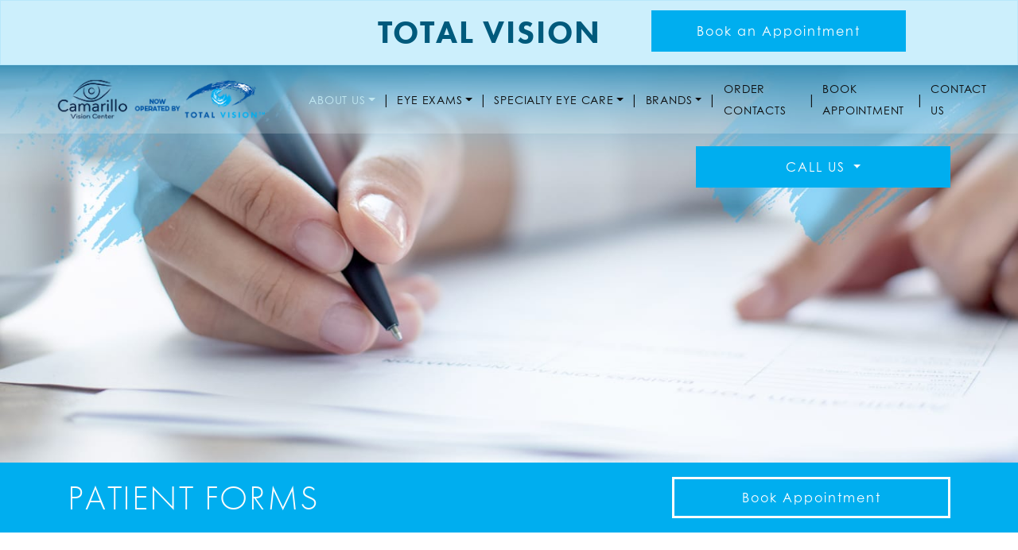

--- FILE ---
content_type: text/html; charset=UTF-8
request_url: https://camarillovision.com/patient-forms/
body_size: 25997
content:
<!DOCTYPE html>
<html dir="ltr" lang="en-US" prefix="og: https://ogp.me/ns#">
<head>
	<meta charset="UTF-8">
	<meta name="viewport" content="width=device-width, initial-scale=1, shrink-to-fit=no">
	<link rel="profile" href="https://gmpg.org/xfn/11">
	<title>Patient Forms | Camarillo | Camarillo Vision Center</title>

		<!-- All in One SEO 4.9.3 - aioseo.com -->
	<meta name="description" content="Access important Total Vision Camarillo paperwork before your next appointment &amp; get back to your day faster!" />
	<meta name="robots" content="max-image-preview:large" />
	<link rel="canonical" href="https://camarillovision.com/patient-forms/" />
	<meta name="generator" content="All in One SEO (AIOSEO) 4.9.3" />
		<meta property="og:locale" content="en_US" />
		<meta property="og:site_name" content="Total Vision Camarillo -" />
		<meta property="og:type" content="article" />
		<meta property="og:title" content="Patient Forms | Camarillo | Camarillo Vision Center" />
		<meta property="og:description" content="Access important Total Vision Camarillo paperwork before your next appointment &amp; get back to your day faster!" />
		<meta property="og:url" content="https://camarillovision.com/patient-forms/" />
		<meta property="og:image" content="https://camarillovision.com/wp-content/uploads/2024/06/cropped-TotalVision-Camarillo-logo-1-1.png" />
		<meta property="og:image:secure_url" content="https://camarillovision.com/wp-content/uploads/2024/06/cropped-TotalVision-Camarillo-logo-1-1.png" />
		<meta property="article:published_time" content="2021-03-04T20:24:10+00:00" />
		<meta property="article:modified_time" content="2025-07-09T14:42:46+00:00" />
		<meta name="twitter:card" content="summary" />
		<meta name="twitter:title" content="Patient Forms | Camarillo | Camarillo Vision Center" />
		<meta name="twitter:description" content="Access important Total Vision Camarillo paperwork before your next appointment &amp; get back to your day faster!" />
		<meta name="twitter:image" content="https://camarillovision.com/wp-content/uploads/2024/06/cropped-TotalVision-Camarillo-logo-1-1.png" />
		<script type="application/ld+json" class="aioseo-schema">
			{"@context":"https:\/\/schema.org","@graph":[{"@type":"BreadcrumbList","@id":"https:\/\/camarillovision.com\/patient-forms\/#breadcrumblist","itemListElement":[{"@type":"ListItem","@id":"https:\/\/camarillovision.com#listItem","position":1,"name":"Home","item":"https:\/\/camarillovision.com","nextItem":{"@type":"ListItem","@id":"https:\/\/camarillovision.com\/patient-forms\/#listItem","name":"Patient Forms"}},{"@type":"ListItem","@id":"https:\/\/camarillovision.com\/patient-forms\/#listItem","position":2,"name":"Patient Forms","previousItem":{"@type":"ListItem","@id":"https:\/\/camarillovision.com#listItem","name":"Home"}}]},{"@type":"Organization","@id":"https:\/\/camarillovision.com\/#organization","name":"The Classical Eye","url":"https:\/\/camarillovision.com\/","logo":{"@type":"ImageObject","url":"https:\/\/camarillovision.com\/wp-content\/uploads\/2024\/06\/cropped-TotalVision-Camarillo-logo-1-1.png","@id":"https:\/\/camarillovision.com\/patient-forms\/#organizationLogo","width":375,"height":59},"image":{"@id":"https:\/\/camarillovision.com\/patient-forms\/#organizationLogo"}},{"@type":"WebPage","@id":"https:\/\/camarillovision.com\/patient-forms\/#webpage","url":"https:\/\/camarillovision.com\/patient-forms\/","name":"Patient Forms | Camarillo | Camarillo Vision Center","description":"Access important Total Vision Camarillo paperwork before your next appointment & get back to your day faster!","inLanguage":"en-US","isPartOf":{"@id":"https:\/\/camarillovision.com\/#website"},"breadcrumb":{"@id":"https:\/\/camarillovision.com\/patient-forms\/#breadcrumblist"},"datePublished":"2021-03-04T20:24:10+00:00","dateModified":"2025-07-09T14:42:46+00:00"},{"@type":"WebSite","@id":"https:\/\/camarillovision.com\/#website","url":"https:\/\/camarillovision.com\/","name":"Camarillo Vision Center","inLanguage":"en-US","publisher":{"@id":"https:\/\/camarillovision.com\/#organization"}}]}
		</script>
		<!-- All in One SEO -->

<link rel='dns-prefetch' href='//data.staticfiles.io' />
<link rel='dns-prefetch' href='//cdnjs.cloudflare.com' />
<link rel='dns-prefetch' href='//use.typekit.net' />
<style id='wp-img-auto-sizes-contain-inline-css'>
img:is([sizes=auto i],[sizes^="auto," i]){contain-intrinsic-size:3000px 1500px}
/*# sourceURL=wp-img-auto-sizes-contain-inline-css */
</style>
<link rel='stylesheet' id='sbi_styles-css' href='https://camarillovision.com/wp-content/plugins/instagram-feed/css/sbi-styles.min.css?ver=6.10.0' media='all' />
<style id='wp-block-library-inline-css'>
:root{--wp-block-synced-color:#7a00df;--wp-block-synced-color--rgb:122,0,223;--wp-bound-block-color:var(--wp-block-synced-color);--wp-editor-canvas-background:#ddd;--wp-admin-theme-color:#007cba;--wp-admin-theme-color--rgb:0,124,186;--wp-admin-theme-color-darker-10:#006ba1;--wp-admin-theme-color-darker-10--rgb:0,107,160.5;--wp-admin-theme-color-darker-20:#005a87;--wp-admin-theme-color-darker-20--rgb:0,90,135;--wp-admin-border-width-focus:2px}@media (min-resolution:192dpi){:root{--wp-admin-border-width-focus:1.5px}}.wp-element-button{cursor:pointer}:root .has-very-light-gray-background-color{background-color:#eee}:root .has-very-dark-gray-background-color{background-color:#313131}:root .has-very-light-gray-color{color:#eee}:root .has-very-dark-gray-color{color:#313131}:root .has-vivid-green-cyan-to-vivid-cyan-blue-gradient-background{background:linear-gradient(135deg,#00d084,#0693e3)}:root .has-purple-crush-gradient-background{background:linear-gradient(135deg,#34e2e4,#4721fb 50%,#ab1dfe)}:root .has-hazy-dawn-gradient-background{background:linear-gradient(135deg,#faaca8,#dad0ec)}:root .has-subdued-olive-gradient-background{background:linear-gradient(135deg,#fafae1,#67a671)}:root .has-atomic-cream-gradient-background{background:linear-gradient(135deg,#fdd79a,#004a59)}:root .has-nightshade-gradient-background{background:linear-gradient(135deg,#330968,#31cdcf)}:root .has-midnight-gradient-background{background:linear-gradient(135deg,#020381,#2874fc)}:root{--wp--preset--font-size--normal:16px;--wp--preset--font-size--huge:42px}.has-regular-font-size{font-size:1em}.has-larger-font-size{font-size:2.625em}.has-normal-font-size{font-size:var(--wp--preset--font-size--normal)}.has-huge-font-size{font-size:var(--wp--preset--font-size--huge)}.has-text-align-center{text-align:center}.has-text-align-left{text-align:left}.has-text-align-right{text-align:right}.has-fit-text{white-space:nowrap!important}#end-resizable-editor-section{display:none}.aligncenter{clear:both}.items-justified-left{justify-content:flex-start}.items-justified-center{justify-content:center}.items-justified-right{justify-content:flex-end}.items-justified-space-between{justify-content:space-between}.screen-reader-text{border:0;clip-path:inset(50%);height:1px;margin:-1px;overflow:hidden;padding:0;position:absolute;width:1px;word-wrap:normal!important}.screen-reader-text:focus{background-color:#ddd;clip-path:none;color:#444;display:block;font-size:1em;height:auto;left:5px;line-height:normal;padding:15px 23px 14px;text-decoration:none;top:5px;width:auto;z-index:100000}html :where(.has-border-color){border-style:solid}html :where([style*=border-top-color]){border-top-style:solid}html :where([style*=border-right-color]){border-right-style:solid}html :where([style*=border-bottom-color]){border-bottom-style:solid}html :where([style*=border-left-color]){border-left-style:solid}html :where([style*=border-width]){border-style:solid}html :where([style*=border-top-width]){border-top-style:solid}html :where([style*=border-right-width]){border-right-style:solid}html :where([style*=border-bottom-width]){border-bottom-style:solid}html :where([style*=border-left-width]){border-left-style:solid}html :where(img[class*=wp-image-]){height:auto;max-width:100%}:where(figure){margin:0 0 1em}html :where(.is-position-sticky){--wp-admin--admin-bar--position-offset:var(--wp-admin--admin-bar--height,0px)}@media screen and (max-width:600px){html :where(.is-position-sticky){--wp-admin--admin-bar--position-offset:0px}}

/*# sourceURL=wp-block-library-inline-css */
</style><style id='wp-block-cover-inline-css'>
.wp-block-cover,.wp-block-cover-image{align-items:center;background-position:50%;box-sizing:border-box;display:flex;justify-content:center;min-height:430px;overflow:hidden;overflow:clip;padding:1em;position:relative}.wp-block-cover .has-background-dim:not([class*=-background-color]),.wp-block-cover-image .has-background-dim:not([class*=-background-color]),.wp-block-cover-image.has-background-dim:not([class*=-background-color]),.wp-block-cover.has-background-dim:not([class*=-background-color]){background-color:#000}.wp-block-cover .has-background-dim.has-background-gradient,.wp-block-cover-image .has-background-dim.has-background-gradient{background-color:initial}.wp-block-cover-image.has-background-dim:before,.wp-block-cover.has-background-dim:before{background-color:inherit;content:""}.wp-block-cover .wp-block-cover__background,.wp-block-cover .wp-block-cover__gradient-background,.wp-block-cover-image .wp-block-cover__background,.wp-block-cover-image .wp-block-cover__gradient-background,.wp-block-cover-image.has-background-dim:not(.has-background-gradient):before,.wp-block-cover.has-background-dim:not(.has-background-gradient):before{bottom:0;left:0;opacity:.5;position:absolute;right:0;top:0}.wp-block-cover-image.has-background-dim.has-background-dim-10 .wp-block-cover__background,.wp-block-cover-image.has-background-dim.has-background-dim-10 .wp-block-cover__gradient-background,.wp-block-cover-image.has-background-dim.has-background-dim-10:not(.has-background-gradient):before,.wp-block-cover.has-background-dim.has-background-dim-10 .wp-block-cover__background,.wp-block-cover.has-background-dim.has-background-dim-10 .wp-block-cover__gradient-background,.wp-block-cover.has-background-dim.has-background-dim-10:not(.has-background-gradient):before{opacity:.1}.wp-block-cover-image.has-background-dim.has-background-dim-20 .wp-block-cover__background,.wp-block-cover-image.has-background-dim.has-background-dim-20 .wp-block-cover__gradient-background,.wp-block-cover-image.has-background-dim.has-background-dim-20:not(.has-background-gradient):before,.wp-block-cover.has-background-dim.has-background-dim-20 .wp-block-cover__background,.wp-block-cover.has-background-dim.has-background-dim-20 .wp-block-cover__gradient-background,.wp-block-cover.has-background-dim.has-background-dim-20:not(.has-background-gradient):before{opacity:.2}.wp-block-cover-image.has-background-dim.has-background-dim-30 .wp-block-cover__background,.wp-block-cover-image.has-background-dim.has-background-dim-30 .wp-block-cover__gradient-background,.wp-block-cover-image.has-background-dim.has-background-dim-30:not(.has-background-gradient):before,.wp-block-cover.has-background-dim.has-background-dim-30 .wp-block-cover__background,.wp-block-cover.has-background-dim.has-background-dim-30 .wp-block-cover__gradient-background,.wp-block-cover.has-background-dim.has-background-dim-30:not(.has-background-gradient):before{opacity:.3}.wp-block-cover-image.has-background-dim.has-background-dim-40 .wp-block-cover__background,.wp-block-cover-image.has-background-dim.has-background-dim-40 .wp-block-cover__gradient-background,.wp-block-cover-image.has-background-dim.has-background-dim-40:not(.has-background-gradient):before,.wp-block-cover.has-background-dim.has-background-dim-40 .wp-block-cover__background,.wp-block-cover.has-background-dim.has-background-dim-40 .wp-block-cover__gradient-background,.wp-block-cover.has-background-dim.has-background-dim-40:not(.has-background-gradient):before{opacity:.4}.wp-block-cover-image.has-background-dim.has-background-dim-50 .wp-block-cover__background,.wp-block-cover-image.has-background-dim.has-background-dim-50 .wp-block-cover__gradient-background,.wp-block-cover-image.has-background-dim.has-background-dim-50:not(.has-background-gradient):before,.wp-block-cover.has-background-dim.has-background-dim-50 .wp-block-cover__background,.wp-block-cover.has-background-dim.has-background-dim-50 .wp-block-cover__gradient-background,.wp-block-cover.has-background-dim.has-background-dim-50:not(.has-background-gradient):before{opacity:.5}.wp-block-cover-image.has-background-dim.has-background-dim-60 .wp-block-cover__background,.wp-block-cover-image.has-background-dim.has-background-dim-60 .wp-block-cover__gradient-background,.wp-block-cover-image.has-background-dim.has-background-dim-60:not(.has-background-gradient):before,.wp-block-cover.has-background-dim.has-background-dim-60 .wp-block-cover__background,.wp-block-cover.has-background-dim.has-background-dim-60 .wp-block-cover__gradient-background,.wp-block-cover.has-background-dim.has-background-dim-60:not(.has-background-gradient):before{opacity:.6}.wp-block-cover-image.has-background-dim.has-background-dim-70 .wp-block-cover__background,.wp-block-cover-image.has-background-dim.has-background-dim-70 .wp-block-cover__gradient-background,.wp-block-cover-image.has-background-dim.has-background-dim-70:not(.has-background-gradient):before,.wp-block-cover.has-background-dim.has-background-dim-70 .wp-block-cover__background,.wp-block-cover.has-background-dim.has-background-dim-70 .wp-block-cover__gradient-background,.wp-block-cover.has-background-dim.has-background-dim-70:not(.has-background-gradient):before{opacity:.7}.wp-block-cover-image.has-background-dim.has-background-dim-80 .wp-block-cover__background,.wp-block-cover-image.has-background-dim.has-background-dim-80 .wp-block-cover__gradient-background,.wp-block-cover-image.has-background-dim.has-background-dim-80:not(.has-background-gradient):before,.wp-block-cover.has-background-dim.has-background-dim-80 .wp-block-cover__background,.wp-block-cover.has-background-dim.has-background-dim-80 .wp-block-cover__gradient-background,.wp-block-cover.has-background-dim.has-background-dim-80:not(.has-background-gradient):before{opacity:.8}.wp-block-cover-image.has-background-dim.has-background-dim-90 .wp-block-cover__background,.wp-block-cover-image.has-background-dim.has-background-dim-90 .wp-block-cover__gradient-background,.wp-block-cover-image.has-background-dim.has-background-dim-90:not(.has-background-gradient):before,.wp-block-cover.has-background-dim.has-background-dim-90 .wp-block-cover__background,.wp-block-cover.has-background-dim.has-background-dim-90 .wp-block-cover__gradient-background,.wp-block-cover.has-background-dim.has-background-dim-90:not(.has-background-gradient):before{opacity:.9}.wp-block-cover-image.has-background-dim.has-background-dim-100 .wp-block-cover__background,.wp-block-cover-image.has-background-dim.has-background-dim-100 .wp-block-cover__gradient-background,.wp-block-cover-image.has-background-dim.has-background-dim-100:not(.has-background-gradient):before,.wp-block-cover.has-background-dim.has-background-dim-100 .wp-block-cover__background,.wp-block-cover.has-background-dim.has-background-dim-100 .wp-block-cover__gradient-background,.wp-block-cover.has-background-dim.has-background-dim-100:not(.has-background-gradient):before{opacity:1}.wp-block-cover .wp-block-cover__background.has-background-dim.has-background-dim-0,.wp-block-cover .wp-block-cover__gradient-background.has-background-dim.has-background-dim-0,.wp-block-cover-image .wp-block-cover__background.has-background-dim.has-background-dim-0,.wp-block-cover-image .wp-block-cover__gradient-background.has-background-dim.has-background-dim-0{opacity:0}.wp-block-cover .wp-block-cover__background.has-background-dim.has-background-dim-10,.wp-block-cover .wp-block-cover__gradient-background.has-background-dim.has-background-dim-10,.wp-block-cover-image .wp-block-cover__background.has-background-dim.has-background-dim-10,.wp-block-cover-image .wp-block-cover__gradient-background.has-background-dim.has-background-dim-10{opacity:.1}.wp-block-cover .wp-block-cover__background.has-background-dim.has-background-dim-20,.wp-block-cover .wp-block-cover__gradient-background.has-background-dim.has-background-dim-20,.wp-block-cover-image .wp-block-cover__background.has-background-dim.has-background-dim-20,.wp-block-cover-image .wp-block-cover__gradient-background.has-background-dim.has-background-dim-20{opacity:.2}.wp-block-cover .wp-block-cover__background.has-background-dim.has-background-dim-30,.wp-block-cover .wp-block-cover__gradient-background.has-background-dim.has-background-dim-30,.wp-block-cover-image .wp-block-cover__background.has-background-dim.has-background-dim-30,.wp-block-cover-image .wp-block-cover__gradient-background.has-background-dim.has-background-dim-30{opacity:.3}.wp-block-cover .wp-block-cover__background.has-background-dim.has-background-dim-40,.wp-block-cover .wp-block-cover__gradient-background.has-background-dim.has-background-dim-40,.wp-block-cover-image .wp-block-cover__background.has-background-dim.has-background-dim-40,.wp-block-cover-image .wp-block-cover__gradient-background.has-background-dim.has-background-dim-40{opacity:.4}.wp-block-cover .wp-block-cover__background.has-background-dim.has-background-dim-50,.wp-block-cover .wp-block-cover__gradient-background.has-background-dim.has-background-dim-50,.wp-block-cover-image .wp-block-cover__background.has-background-dim.has-background-dim-50,.wp-block-cover-image .wp-block-cover__gradient-background.has-background-dim.has-background-dim-50{opacity:.5}.wp-block-cover .wp-block-cover__background.has-background-dim.has-background-dim-60,.wp-block-cover .wp-block-cover__gradient-background.has-background-dim.has-background-dim-60,.wp-block-cover-image .wp-block-cover__background.has-background-dim.has-background-dim-60,.wp-block-cover-image .wp-block-cover__gradient-background.has-background-dim.has-background-dim-60{opacity:.6}.wp-block-cover .wp-block-cover__background.has-background-dim.has-background-dim-70,.wp-block-cover .wp-block-cover__gradient-background.has-background-dim.has-background-dim-70,.wp-block-cover-image .wp-block-cover__background.has-background-dim.has-background-dim-70,.wp-block-cover-image .wp-block-cover__gradient-background.has-background-dim.has-background-dim-70{opacity:.7}.wp-block-cover .wp-block-cover__background.has-background-dim.has-background-dim-80,.wp-block-cover .wp-block-cover__gradient-background.has-background-dim.has-background-dim-80,.wp-block-cover-image .wp-block-cover__background.has-background-dim.has-background-dim-80,.wp-block-cover-image .wp-block-cover__gradient-background.has-background-dim.has-background-dim-80{opacity:.8}.wp-block-cover .wp-block-cover__background.has-background-dim.has-background-dim-90,.wp-block-cover .wp-block-cover__gradient-background.has-background-dim.has-background-dim-90,.wp-block-cover-image .wp-block-cover__background.has-background-dim.has-background-dim-90,.wp-block-cover-image .wp-block-cover__gradient-background.has-background-dim.has-background-dim-90{opacity:.9}.wp-block-cover .wp-block-cover__background.has-background-dim.has-background-dim-100,.wp-block-cover .wp-block-cover__gradient-background.has-background-dim.has-background-dim-100,.wp-block-cover-image .wp-block-cover__background.has-background-dim.has-background-dim-100,.wp-block-cover-image .wp-block-cover__gradient-background.has-background-dim.has-background-dim-100{opacity:1}.wp-block-cover-image.alignleft,.wp-block-cover-image.alignright,.wp-block-cover.alignleft,.wp-block-cover.alignright{max-width:420px;width:100%}.wp-block-cover-image.aligncenter,.wp-block-cover-image.alignleft,.wp-block-cover-image.alignright,.wp-block-cover.aligncenter,.wp-block-cover.alignleft,.wp-block-cover.alignright{display:flex}.wp-block-cover .wp-block-cover__inner-container,.wp-block-cover-image .wp-block-cover__inner-container{color:inherit;position:relative;width:100%}.wp-block-cover-image.is-position-top-left,.wp-block-cover.is-position-top-left{align-items:flex-start;justify-content:flex-start}.wp-block-cover-image.is-position-top-center,.wp-block-cover.is-position-top-center{align-items:flex-start;justify-content:center}.wp-block-cover-image.is-position-top-right,.wp-block-cover.is-position-top-right{align-items:flex-start;justify-content:flex-end}.wp-block-cover-image.is-position-center-left,.wp-block-cover.is-position-center-left{align-items:center;justify-content:flex-start}.wp-block-cover-image.is-position-center-center,.wp-block-cover.is-position-center-center{align-items:center;justify-content:center}.wp-block-cover-image.is-position-center-right,.wp-block-cover.is-position-center-right{align-items:center;justify-content:flex-end}.wp-block-cover-image.is-position-bottom-left,.wp-block-cover.is-position-bottom-left{align-items:flex-end;justify-content:flex-start}.wp-block-cover-image.is-position-bottom-center,.wp-block-cover.is-position-bottom-center{align-items:flex-end;justify-content:center}.wp-block-cover-image.is-position-bottom-right,.wp-block-cover.is-position-bottom-right{align-items:flex-end;justify-content:flex-end}.wp-block-cover-image.has-custom-content-position.has-custom-content-position .wp-block-cover__inner-container,.wp-block-cover.has-custom-content-position.has-custom-content-position .wp-block-cover__inner-container{margin:0}.wp-block-cover-image.has-custom-content-position.has-custom-content-position.is-position-bottom-left .wp-block-cover__inner-container,.wp-block-cover-image.has-custom-content-position.has-custom-content-position.is-position-bottom-right .wp-block-cover__inner-container,.wp-block-cover-image.has-custom-content-position.has-custom-content-position.is-position-center-left .wp-block-cover__inner-container,.wp-block-cover-image.has-custom-content-position.has-custom-content-position.is-position-center-right .wp-block-cover__inner-container,.wp-block-cover-image.has-custom-content-position.has-custom-content-position.is-position-top-left .wp-block-cover__inner-container,.wp-block-cover-image.has-custom-content-position.has-custom-content-position.is-position-top-right .wp-block-cover__inner-container,.wp-block-cover.has-custom-content-position.has-custom-content-position.is-position-bottom-left .wp-block-cover__inner-container,.wp-block-cover.has-custom-content-position.has-custom-content-position.is-position-bottom-right .wp-block-cover__inner-container,.wp-block-cover.has-custom-content-position.has-custom-content-position.is-position-center-left .wp-block-cover__inner-container,.wp-block-cover.has-custom-content-position.has-custom-content-position.is-position-center-right .wp-block-cover__inner-container,.wp-block-cover.has-custom-content-position.has-custom-content-position.is-position-top-left .wp-block-cover__inner-container,.wp-block-cover.has-custom-content-position.has-custom-content-position.is-position-top-right .wp-block-cover__inner-container{margin:0;width:auto}.wp-block-cover .wp-block-cover__image-background,.wp-block-cover video.wp-block-cover__video-background,.wp-block-cover-image .wp-block-cover__image-background,.wp-block-cover-image video.wp-block-cover__video-background{border:none;bottom:0;box-shadow:none;height:100%;left:0;margin:0;max-height:none;max-width:none;object-fit:cover;outline:none;padding:0;position:absolute;right:0;top:0;width:100%}.wp-block-cover-image.has-parallax,.wp-block-cover.has-parallax,.wp-block-cover__image-background.has-parallax,video.wp-block-cover__video-background.has-parallax{background-attachment:fixed;background-repeat:no-repeat;background-size:cover}@supports (-webkit-touch-callout:inherit){.wp-block-cover-image.has-parallax,.wp-block-cover.has-parallax,.wp-block-cover__image-background.has-parallax,video.wp-block-cover__video-background.has-parallax{background-attachment:scroll}}@media (prefers-reduced-motion:reduce){.wp-block-cover-image.has-parallax,.wp-block-cover.has-parallax,.wp-block-cover__image-background.has-parallax,video.wp-block-cover__video-background.has-parallax{background-attachment:scroll}}.wp-block-cover-image.is-repeated,.wp-block-cover.is-repeated,.wp-block-cover__image-background.is-repeated,video.wp-block-cover__video-background.is-repeated{background-repeat:repeat;background-size:auto}.wp-block-cover-image-text,.wp-block-cover-image-text a,.wp-block-cover-image-text a:active,.wp-block-cover-image-text a:focus,.wp-block-cover-image-text a:hover,.wp-block-cover-text,.wp-block-cover-text a,.wp-block-cover-text a:active,.wp-block-cover-text a:focus,.wp-block-cover-text a:hover,section.wp-block-cover-image h2,section.wp-block-cover-image h2 a,section.wp-block-cover-image h2 a:active,section.wp-block-cover-image h2 a:focus,section.wp-block-cover-image h2 a:hover{color:#fff}.wp-block-cover-image .wp-block-cover.has-left-content{justify-content:flex-start}.wp-block-cover-image .wp-block-cover.has-right-content{justify-content:flex-end}.wp-block-cover-image.has-left-content .wp-block-cover-image-text,.wp-block-cover.has-left-content .wp-block-cover-text,section.wp-block-cover-image.has-left-content>h2{margin-left:0;text-align:left}.wp-block-cover-image.has-right-content .wp-block-cover-image-text,.wp-block-cover.has-right-content .wp-block-cover-text,section.wp-block-cover-image.has-right-content>h2{margin-right:0;text-align:right}.wp-block-cover .wp-block-cover-text,.wp-block-cover-image .wp-block-cover-image-text,section.wp-block-cover-image>h2{font-size:2em;line-height:1.25;margin-bottom:0;max-width:840px;padding:.44em;text-align:center;z-index:1}:where(.wp-block-cover-image:not(.has-text-color)),:where(.wp-block-cover:not(.has-text-color)){color:#fff}:where(.wp-block-cover-image.is-light:not(.has-text-color)),:where(.wp-block-cover.is-light:not(.has-text-color)){color:#000}:root :where(.wp-block-cover h1:not(.has-text-color)),:root :where(.wp-block-cover h2:not(.has-text-color)),:root :where(.wp-block-cover h3:not(.has-text-color)),:root :where(.wp-block-cover h4:not(.has-text-color)),:root :where(.wp-block-cover h5:not(.has-text-color)),:root :where(.wp-block-cover h6:not(.has-text-color)),:root :where(.wp-block-cover p:not(.has-text-color)){color:inherit}body:not(.editor-styles-wrapper) .wp-block-cover:not(.wp-block-cover:has(.wp-block-cover__background+.wp-block-cover__inner-container)) .wp-block-cover__image-background,body:not(.editor-styles-wrapper) .wp-block-cover:not(.wp-block-cover:has(.wp-block-cover__background+.wp-block-cover__inner-container)) .wp-block-cover__video-background{z-index:0}body:not(.editor-styles-wrapper) .wp-block-cover:not(.wp-block-cover:has(.wp-block-cover__background+.wp-block-cover__inner-container)) .wp-block-cover__background,body:not(.editor-styles-wrapper) .wp-block-cover:not(.wp-block-cover:has(.wp-block-cover__background+.wp-block-cover__inner-container)) .wp-block-cover__gradient-background,body:not(.editor-styles-wrapper) .wp-block-cover:not(.wp-block-cover:has(.wp-block-cover__background+.wp-block-cover__inner-container)) .wp-block-cover__inner-container,body:not(.editor-styles-wrapper) .wp-block-cover:not(.wp-block-cover:has(.wp-block-cover__background+.wp-block-cover__inner-container)).has-background-dim:not(.has-background-gradient):before{z-index:1}.has-modal-open body:not(.editor-styles-wrapper) .wp-block-cover:not(.wp-block-cover:has(.wp-block-cover__background+.wp-block-cover__inner-container)) .wp-block-cover__inner-container{z-index:auto}
/*# sourceURL=https://camarillovision.com/wp-includes/blocks/cover/style.min.css */
</style>
<style id='wp-block-heading-inline-css'>
h1:where(.wp-block-heading).has-background,h2:where(.wp-block-heading).has-background,h3:where(.wp-block-heading).has-background,h4:where(.wp-block-heading).has-background,h5:where(.wp-block-heading).has-background,h6:where(.wp-block-heading).has-background{padding:1.25em 2.375em}h1.has-text-align-left[style*=writing-mode]:where([style*=vertical-lr]),h1.has-text-align-right[style*=writing-mode]:where([style*=vertical-rl]),h2.has-text-align-left[style*=writing-mode]:where([style*=vertical-lr]),h2.has-text-align-right[style*=writing-mode]:where([style*=vertical-rl]),h3.has-text-align-left[style*=writing-mode]:where([style*=vertical-lr]),h3.has-text-align-right[style*=writing-mode]:where([style*=vertical-rl]),h4.has-text-align-left[style*=writing-mode]:where([style*=vertical-lr]),h4.has-text-align-right[style*=writing-mode]:where([style*=vertical-rl]),h5.has-text-align-left[style*=writing-mode]:where([style*=vertical-lr]),h5.has-text-align-right[style*=writing-mode]:where([style*=vertical-rl]),h6.has-text-align-left[style*=writing-mode]:where([style*=vertical-lr]),h6.has-text-align-right[style*=writing-mode]:where([style*=vertical-rl]){rotate:180deg}
/*# sourceURL=https://camarillovision.com/wp-includes/blocks/heading/style.min.css */
</style>
<style id='wp-block-image-inline-css'>
.wp-block-image>a,.wp-block-image>figure>a{display:inline-block}.wp-block-image img{box-sizing:border-box;height:auto;max-width:100%;vertical-align:bottom}@media not (prefers-reduced-motion){.wp-block-image img.hide{visibility:hidden}.wp-block-image img.show{animation:show-content-image .4s}}.wp-block-image[style*=border-radius] img,.wp-block-image[style*=border-radius]>a{border-radius:inherit}.wp-block-image.has-custom-border img{box-sizing:border-box}.wp-block-image.aligncenter{text-align:center}.wp-block-image.alignfull>a,.wp-block-image.alignwide>a{width:100%}.wp-block-image.alignfull img,.wp-block-image.alignwide img{height:auto;width:100%}.wp-block-image .aligncenter,.wp-block-image .alignleft,.wp-block-image .alignright,.wp-block-image.aligncenter,.wp-block-image.alignleft,.wp-block-image.alignright{display:table}.wp-block-image .aligncenter>figcaption,.wp-block-image .alignleft>figcaption,.wp-block-image .alignright>figcaption,.wp-block-image.aligncenter>figcaption,.wp-block-image.alignleft>figcaption,.wp-block-image.alignright>figcaption{caption-side:bottom;display:table-caption}.wp-block-image .alignleft{float:left;margin:.5em 1em .5em 0}.wp-block-image .alignright{float:right;margin:.5em 0 .5em 1em}.wp-block-image .aligncenter{margin-left:auto;margin-right:auto}.wp-block-image :where(figcaption){margin-bottom:1em;margin-top:.5em}.wp-block-image.is-style-circle-mask img{border-radius:9999px}@supports ((-webkit-mask-image:none) or (mask-image:none)) or (-webkit-mask-image:none){.wp-block-image.is-style-circle-mask img{border-radius:0;-webkit-mask-image:url('data:image/svg+xml;utf8,<svg viewBox="0 0 100 100" xmlns="http://www.w3.org/2000/svg"><circle cx="50" cy="50" r="50"/></svg>');mask-image:url('data:image/svg+xml;utf8,<svg viewBox="0 0 100 100" xmlns="http://www.w3.org/2000/svg"><circle cx="50" cy="50" r="50"/></svg>');mask-mode:alpha;-webkit-mask-position:center;mask-position:center;-webkit-mask-repeat:no-repeat;mask-repeat:no-repeat;-webkit-mask-size:contain;mask-size:contain}}:root :where(.wp-block-image.is-style-rounded img,.wp-block-image .is-style-rounded img){border-radius:9999px}.wp-block-image figure{margin:0}.wp-lightbox-container{display:flex;flex-direction:column;position:relative}.wp-lightbox-container img{cursor:zoom-in}.wp-lightbox-container img:hover+button{opacity:1}.wp-lightbox-container button{align-items:center;backdrop-filter:blur(16px) saturate(180%);background-color:#5a5a5a40;border:none;border-radius:4px;cursor:zoom-in;display:flex;height:20px;justify-content:center;opacity:0;padding:0;position:absolute;right:16px;text-align:center;top:16px;width:20px;z-index:100}@media not (prefers-reduced-motion){.wp-lightbox-container button{transition:opacity .2s ease}}.wp-lightbox-container button:focus-visible{outline:3px auto #5a5a5a40;outline:3px auto -webkit-focus-ring-color;outline-offset:3px}.wp-lightbox-container button:hover{cursor:pointer;opacity:1}.wp-lightbox-container button:focus{opacity:1}.wp-lightbox-container button:focus,.wp-lightbox-container button:hover,.wp-lightbox-container button:not(:hover):not(:active):not(.has-background){background-color:#5a5a5a40;border:none}.wp-lightbox-overlay{box-sizing:border-box;cursor:zoom-out;height:100vh;left:0;overflow:hidden;position:fixed;top:0;visibility:hidden;width:100%;z-index:100000}.wp-lightbox-overlay .close-button{align-items:center;cursor:pointer;display:flex;justify-content:center;min-height:40px;min-width:40px;padding:0;position:absolute;right:calc(env(safe-area-inset-right) + 16px);top:calc(env(safe-area-inset-top) + 16px);z-index:5000000}.wp-lightbox-overlay .close-button:focus,.wp-lightbox-overlay .close-button:hover,.wp-lightbox-overlay .close-button:not(:hover):not(:active):not(.has-background){background:none;border:none}.wp-lightbox-overlay .lightbox-image-container{height:var(--wp--lightbox-container-height);left:50%;overflow:hidden;position:absolute;top:50%;transform:translate(-50%,-50%);transform-origin:top left;width:var(--wp--lightbox-container-width);z-index:9999999999}.wp-lightbox-overlay .wp-block-image{align-items:center;box-sizing:border-box;display:flex;height:100%;justify-content:center;margin:0;position:relative;transform-origin:0 0;width:100%;z-index:3000000}.wp-lightbox-overlay .wp-block-image img{height:var(--wp--lightbox-image-height);min-height:var(--wp--lightbox-image-height);min-width:var(--wp--lightbox-image-width);width:var(--wp--lightbox-image-width)}.wp-lightbox-overlay .wp-block-image figcaption{display:none}.wp-lightbox-overlay button{background:none;border:none}.wp-lightbox-overlay .scrim{background-color:#fff;height:100%;opacity:.9;position:absolute;width:100%;z-index:2000000}.wp-lightbox-overlay.active{visibility:visible}@media not (prefers-reduced-motion){.wp-lightbox-overlay.active{animation:turn-on-visibility .25s both}.wp-lightbox-overlay.active img{animation:turn-on-visibility .35s both}.wp-lightbox-overlay.show-closing-animation:not(.active){animation:turn-off-visibility .35s both}.wp-lightbox-overlay.show-closing-animation:not(.active) img{animation:turn-off-visibility .25s both}.wp-lightbox-overlay.zoom.active{animation:none;opacity:1;visibility:visible}.wp-lightbox-overlay.zoom.active .lightbox-image-container{animation:lightbox-zoom-in .4s}.wp-lightbox-overlay.zoom.active .lightbox-image-container img{animation:none}.wp-lightbox-overlay.zoom.active .scrim{animation:turn-on-visibility .4s forwards}.wp-lightbox-overlay.zoom.show-closing-animation:not(.active){animation:none}.wp-lightbox-overlay.zoom.show-closing-animation:not(.active) .lightbox-image-container{animation:lightbox-zoom-out .4s}.wp-lightbox-overlay.zoom.show-closing-animation:not(.active) .lightbox-image-container img{animation:none}.wp-lightbox-overlay.zoom.show-closing-animation:not(.active) .scrim{animation:turn-off-visibility .4s forwards}}@keyframes show-content-image{0%{visibility:hidden}99%{visibility:hidden}to{visibility:visible}}@keyframes turn-on-visibility{0%{opacity:0}to{opacity:1}}@keyframes turn-off-visibility{0%{opacity:1;visibility:visible}99%{opacity:0;visibility:visible}to{opacity:0;visibility:hidden}}@keyframes lightbox-zoom-in{0%{transform:translate(calc((-100vw + var(--wp--lightbox-scrollbar-width))/2 + var(--wp--lightbox-initial-left-position)),calc(-50vh + var(--wp--lightbox-initial-top-position))) scale(var(--wp--lightbox-scale))}to{transform:translate(-50%,-50%) scale(1)}}@keyframes lightbox-zoom-out{0%{transform:translate(-50%,-50%) scale(1);visibility:visible}99%{visibility:visible}to{transform:translate(calc((-100vw + var(--wp--lightbox-scrollbar-width))/2 + var(--wp--lightbox-initial-left-position)),calc(-50vh + var(--wp--lightbox-initial-top-position))) scale(var(--wp--lightbox-scale));visibility:hidden}}
/*# sourceURL=https://camarillovision.com/wp-includes/blocks/image/style.min.css */
</style>
<style id='wp-block-group-inline-css'>
.wp-block-group{box-sizing:border-box}:where(.wp-block-group.wp-block-group-is-layout-constrained){position:relative}
/*# sourceURL=https://camarillovision.com/wp-includes/blocks/group/style.min.css */
</style>
<style id='wp-block-paragraph-inline-css'>
.is-small-text{font-size:.875em}.is-regular-text{font-size:1em}.is-large-text{font-size:2.25em}.is-larger-text{font-size:3em}.has-drop-cap:not(:focus):first-letter{float:left;font-size:8.4em;font-style:normal;font-weight:100;line-height:.68;margin:.05em .1em 0 0;text-transform:uppercase}body.rtl .has-drop-cap:not(:focus):first-letter{float:none;margin-left:.1em}p.has-drop-cap.has-background{overflow:hidden}:root :where(p.has-background){padding:1.25em 2.375em}:where(p.has-text-color:not(.has-link-color)) a{color:inherit}p.has-text-align-left[style*="writing-mode:vertical-lr"],p.has-text-align-right[style*="writing-mode:vertical-rl"]{rotate:180deg}
/*# sourceURL=https://camarillovision.com/wp-includes/blocks/paragraph/style.min.css */
</style>
<style id='global-styles-inline-css'>
:root{--wp--preset--aspect-ratio--square: 1;--wp--preset--aspect-ratio--4-3: 4/3;--wp--preset--aspect-ratio--3-4: 3/4;--wp--preset--aspect-ratio--3-2: 3/2;--wp--preset--aspect-ratio--2-3: 2/3;--wp--preset--aspect-ratio--16-9: 16/9;--wp--preset--aspect-ratio--9-16: 9/16;--wp--preset--color--black: #000000;--wp--preset--color--cyan-bluish-gray: #abb8c3;--wp--preset--color--white: #ffffff;--wp--preset--color--pale-pink: #f78da7;--wp--preset--color--vivid-red: #cf2e2e;--wp--preset--color--luminous-vivid-orange: #ff6900;--wp--preset--color--luminous-vivid-amber: #fcb900;--wp--preset--color--light-green-cyan: #7bdcb5;--wp--preset--color--vivid-green-cyan: #00d084;--wp--preset--color--pale-cyan-blue: #8ed1fc;--wp--preset--color--vivid-cyan-blue: #0693e3;--wp--preset--color--vivid-purple: #9b51e0;--wp--preset--gradient--vivid-cyan-blue-to-vivid-purple: linear-gradient(135deg,rgb(6,147,227) 0%,rgb(155,81,224) 100%);--wp--preset--gradient--light-green-cyan-to-vivid-green-cyan: linear-gradient(135deg,rgb(122,220,180) 0%,rgb(0,208,130) 100%);--wp--preset--gradient--luminous-vivid-amber-to-luminous-vivid-orange: linear-gradient(135deg,rgb(252,185,0) 0%,rgb(255,105,0) 100%);--wp--preset--gradient--luminous-vivid-orange-to-vivid-red: linear-gradient(135deg,rgb(255,105,0) 0%,rgb(207,46,46) 100%);--wp--preset--gradient--very-light-gray-to-cyan-bluish-gray: linear-gradient(135deg,rgb(238,238,238) 0%,rgb(169,184,195) 100%);--wp--preset--gradient--cool-to-warm-spectrum: linear-gradient(135deg,rgb(74,234,220) 0%,rgb(151,120,209) 20%,rgb(207,42,186) 40%,rgb(238,44,130) 60%,rgb(251,105,98) 80%,rgb(254,248,76) 100%);--wp--preset--gradient--blush-light-purple: linear-gradient(135deg,rgb(255,206,236) 0%,rgb(152,150,240) 100%);--wp--preset--gradient--blush-bordeaux: linear-gradient(135deg,rgb(254,205,165) 0%,rgb(254,45,45) 50%,rgb(107,0,62) 100%);--wp--preset--gradient--luminous-dusk: linear-gradient(135deg,rgb(255,203,112) 0%,rgb(199,81,192) 50%,rgb(65,88,208) 100%);--wp--preset--gradient--pale-ocean: linear-gradient(135deg,rgb(255,245,203) 0%,rgb(182,227,212) 50%,rgb(51,167,181) 100%);--wp--preset--gradient--electric-grass: linear-gradient(135deg,rgb(202,248,128) 0%,rgb(113,206,126) 100%);--wp--preset--gradient--midnight: linear-gradient(135deg,rgb(2,3,129) 0%,rgb(40,116,252) 100%);--wp--preset--font-size--small: 13px;--wp--preset--font-size--medium: 20px;--wp--preset--font-size--large: 36px;--wp--preset--font-size--x-large: 42px;--wp--preset--spacing--20: 0.44rem;--wp--preset--spacing--30: 0.67rem;--wp--preset--spacing--40: 1rem;--wp--preset--spacing--50: 1.5rem;--wp--preset--spacing--60: 2.25rem;--wp--preset--spacing--70: 3.38rem;--wp--preset--spacing--80: 5.06rem;--wp--preset--shadow--natural: 6px 6px 9px rgba(0, 0, 0, 0.2);--wp--preset--shadow--deep: 12px 12px 50px rgba(0, 0, 0, 0.4);--wp--preset--shadow--sharp: 6px 6px 0px rgba(0, 0, 0, 0.2);--wp--preset--shadow--outlined: 6px 6px 0px -3px rgb(255, 255, 255), 6px 6px rgb(0, 0, 0);--wp--preset--shadow--crisp: 6px 6px 0px rgb(0, 0, 0);}:where(.is-layout-flex){gap: 0.5em;}:where(.is-layout-grid){gap: 0.5em;}body .is-layout-flex{display: flex;}.is-layout-flex{flex-wrap: wrap;align-items: center;}.is-layout-flex > :is(*, div){margin: 0;}body .is-layout-grid{display: grid;}.is-layout-grid > :is(*, div){margin: 0;}:where(.wp-block-columns.is-layout-flex){gap: 2em;}:where(.wp-block-columns.is-layout-grid){gap: 2em;}:where(.wp-block-post-template.is-layout-flex){gap: 1.25em;}:where(.wp-block-post-template.is-layout-grid){gap: 1.25em;}.has-black-color{color: var(--wp--preset--color--black) !important;}.has-cyan-bluish-gray-color{color: var(--wp--preset--color--cyan-bluish-gray) !important;}.has-white-color{color: var(--wp--preset--color--white) !important;}.has-pale-pink-color{color: var(--wp--preset--color--pale-pink) !important;}.has-vivid-red-color{color: var(--wp--preset--color--vivid-red) !important;}.has-luminous-vivid-orange-color{color: var(--wp--preset--color--luminous-vivid-orange) !important;}.has-luminous-vivid-amber-color{color: var(--wp--preset--color--luminous-vivid-amber) !important;}.has-light-green-cyan-color{color: var(--wp--preset--color--light-green-cyan) !important;}.has-vivid-green-cyan-color{color: var(--wp--preset--color--vivid-green-cyan) !important;}.has-pale-cyan-blue-color{color: var(--wp--preset--color--pale-cyan-blue) !important;}.has-vivid-cyan-blue-color{color: var(--wp--preset--color--vivid-cyan-blue) !important;}.has-vivid-purple-color{color: var(--wp--preset--color--vivid-purple) !important;}.has-black-background-color{background-color: var(--wp--preset--color--black) !important;}.has-cyan-bluish-gray-background-color{background-color: var(--wp--preset--color--cyan-bluish-gray) !important;}.has-white-background-color{background-color: var(--wp--preset--color--white) !important;}.has-pale-pink-background-color{background-color: var(--wp--preset--color--pale-pink) !important;}.has-vivid-red-background-color{background-color: var(--wp--preset--color--vivid-red) !important;}.has-luminous-vivid-orange-background-color{background-color: var(--wp--preset--color--luminous-vivid-orange) !important;}.has-luminous-vivid-amber-background-color{background-color: var(--wp--preset--color--luminous-vivid-amber) !important;}.has-light-green-cyan-background-color{background-color: var(--wp--preset--color--light-green-cyan) !important;}.has-vivid-green-cyan-background-color{background-color: var(--wp--preset--color--vivid-green-cyan) !important;}.has-pale-cyan-blue-background-color{background-color: var(--wp--preset--color--pale-cyan-blue) !important;}.has-vivid-cyan-blue-background-color{background-color: var(--wp--preset--color--vivid-cyan-blue) !important;}.has-vivid-purple-background-color{background-color: var(--wp--preset--color--vivid-purple) !important;}.has-black-border-color{border-color: var(--wp--preset--color--black) !important;}.has-cyan-bluish-gray-border-color{border-color: var(--wp--preset--color--cyan-bluish-gray) !important;}.has-white-border-color{border-color: var(--wp--preset--color--white) !important;}.has-pale-pink-border-color{border-color: var(--wp--preset--color--pale-pink) !important;}.has-vivid-red-border-color{border-color: var(--wp--preset--color--vivid-red) !important;}.has-luminous-vivid-orange-border-color{border-color: var(--wp--preset--color--luminous-vivid-orange) !important;}.has-luminous-vivid-amber-border-color{border-color: var(--wp--preset--color--luminous-vivid-amber) !important;}.has-light-green-cyan-border-color{border-color: var(--wp--preset--color--light-green-cyan) !important;}.has-vivid-green-cyan-border-color{border-color: var(--wp--preset--color--vivid-green-cyan) !important;}.has-pale-cyan-blue-border-color{border-color: var(--wp--preset--color--pale-cyan-blue) !important;}.has-vivid-cyan-blue-border-color{border-color: var(--wp--preset--color--vivid-cyan-blue) !important;}.has-vivid-purple-border-color{border-color: var(--wp--preset--color--vivid-purple) !important;}.has-vivid-cyan-blue-to-vivid-purple-gradient-background{background: var(--wp--preset--gradient--vivid-cyan-blue-to-vivid-purple) !important;}.has-light-green-cyan-to-vivid-green-cyan-gradient-background{background: var(--wp--preset--gradient--light-green-cyan-to-vivid-green-cyan) !important;}.has-luminous-vivid-amber-to-luminous-vivid-orange-gradient-background{background: var(--wp--preset--gradient--luminous-vivid-amber-to-luminous-vivid-orange) !important;}.has-luminous-vivid-orange-to-vivid-red-gradient-background{background: var(--wp--preset--gradient--luminous-vivid-orange-to-vivid-red) !important;}.has-very-light-gray-to-cyan-bluish-gray-gradient-background{background: var(--wp--preset--gradient--very-light-gray-to-cyan-bluish-gray) !important;}.has-cool-to-warm-spectrum-gradient-background{background: var(--wp--preset--gradient--cool-to-warm-spectrum) !important;}.has-blush-light-purple-gradient-background{background: var(--wp--preset--gradient--blush-light-purple) !important;}.has-blush-bordeaux-gradient-background{background: var(--wp--preset--gradient--blush-bordeaux) !important;}.has-luminous-dusk-gradient-background{background: var(--wp--preset--gradient--luminous-dusk) !important;}.has-pale-ocean-gradient-background{background: var(--wp--preset--gradient--pale-ocean) !important;}.has-electric-grass-gradient-background{background: var(--wp--preset--gradient--electric-grass) !important;}.has-midnight-gradient-background{background: var(--wp--preset--gradient--midnight) !important;}.has-small-font-size{font-size: var(--wp--preset--font-size--small) !important;}.has-medium-font-size{font-size: var(--wp--preset--font-size--medium) !important;}.has-large-font-size{font-size: var(--wp--preset--font-size--large) !important;}.has-x-large-font-size{font-size: var(--wp--preset--font-size--x-large) !important;}
/*# sourceURL=global-styles-inline-css */
</style>

<style id='classic-theme-styles-inline-css'>
/*! This file is auto-generated */
.wp-block-button__link{color:#fff;background-color:#32373c;border-radius:9999px;box-shadow:none;text-decoration:none;padding:calc(.667em + 2px) calc(1.333em + 2px);font-size:1.125em}.wp-block-file__button{background:#32373c;color:#fff;text-decoration:none}
/*# sourceURL=/wp-includes/css/classic-themes.min.css */
</style>
<link rel='stylesheet' id='wp-bootstrap-blocks-styles-css' href='https://camarillovision.com/wp-content/plugins/wp-bootstrap-blocks/build/style-index.css?ver=5.2.1' media='all' />
<link rel='stylesheet' id='platform-footer-css' href='https://camarillovision.com/wp-content/plugins/4ecps-footer-master/platform-footer-styles.css?ver=6.9' media='all' />
<link rel='stylesheet' id='hero-css' href='https://camarillovision.com/wp-content/plugins/4ecps-hero/hero.css?ver=6.9' media='all' />
<link rel='stylesheet' id='auth0-widget-css' href='https://camarillovision.com/wp-content/plugins/auth0/assets/css/main.css?ver=6.9' media='all' />
<link rel='stylesheet' id='custom-bootstrap-components-css' href='https://camarillovision.com/wp-content/plugins/bootstrap-components-master/css/global.css?ver=6.9' media='all' />
<link rel='stylesheet' id='custom-bootstrap-components-hover-css' href='https://camarillovision.com/wp-content/plugins/bootstrap-components-master/css/hover.css?ver=6.9' media='all' />
<link rel='stylesheet' id='animate-css-css' href='//cdnjs.cloudflare.com/ajax/libs/animate.css/3.7.0/animate.min.css?ver=6.9' media='all' />
<link rel='stylesheet' id='ecps-pop-up-css' href='https://camarillovision.com/wp-content/plugins/ecps-pop-up-master/public/css/ecps-pop-up-public.css?ver=1.0.1' media='all' />
<link rel='stylesheet' id='notification-bar-styles-css' href='https://camarillovision.com/wp-content/plugins/notification-bar/styles.css?ver=1.1' media='all' />
<link rel='stylesheet' id='understrap-styles-css' href='https://camarillovision.com/wp-content/uploads/2021/11/styles-bundle-25.css?ver=6.9' media='all' />
<link rel='stylesheet' id='fonts-css' href='https://use.typekit.net/amf7jyi.css?ver=6.9' media='all' />
<script src="https://camarillovision.com/wp-includes/js/jquery/jquery.min.js?ver=3.7.1" id="jquery-core-js"></script>
<script src="https://camarillovision.com/wp-includes/js/jquery/jquery-migrate.min.js?ver=3.4.1" id="jquery-migrate-js"></script>
<script src="https://data.staticfiles.io/accounts/38ae1576-96e193a9-9ea3ee/load.js?ver=6.9" id="ActiveDEMAND-Track-js"></script>
<script src="https://camarillovision.com/wp-content/plugins/ecps-pop-up-master/public/js/ecps-pop-up-public.js?ver=1.0.1" id="ecps-pop-up-js"></script>
<link rel="https://api.w.org/" href="https://camarillovision.com/wp-json/" /><link rel="alternate" title="JSON" type="application/json" href="https://camarillovision.com/wp-json/wp/v2/pages/31" />
<!-- This file should primarily consist of HTML with a little bit of PHP. -->

<div id="ecps-pop-up" class="modal ecps fade animated swing slow" tabindex="-1" role="dialog">
  <div class="modal-dialog ecps modal-dialog-centered" role="document">
    <div class="modal-content ecps">
                    <button type="button" class="close" data-dismiss="modal" aria-label="Close">
          <span aria-hidden="true">&times;</span>
        </button>
                    <a class="button" href="https://camarillovision.com/location/camarillo/" target="">
            <img width="700" height="700" src="https://camarillovision.com/wp-content/uploads/2025/11/Total-Vision-Pop-Up-VSP-Oct-2025.jpg" class="img-responsive img-fluid lazyload" alt="" decoding="async" fetchpriority="high" srcset="https://camarillovision.com/wp-content/uploads/2025/11/Total-Vision-Pop-Up-VSP-Oct-2025.jpg 700w, https://camarillovision.com/wp-content/uploads/2025/11/Total-Vision-Pop-Up-VSP-Oct-2025-300x300.jpg 300w, https://camarillovision.com/wp-content/uploads/2025/11/Total-Vision-Pop-Up-VSP-Oct-2025-150x150.jpg 150w" sizes="(max-width: 700px) 100vw, 700px" />            </a>
                    </div>
  </div>
</div>

<style>
  .modal.ecps {
    padding: 0 !important;
  }

  .modal-content.ecps {
    background-color: transparent !important;
    border: 0 !important;
    width: auto !important;
    position: relative;
  }

  .modal-content.ecps .close {
    font-size: 3.5em;
    position: absolute;
    right: 5px;
    top: 0;
    color: #ffffff;
    opacity: 1;
    width: 40px !important;
  }

  .modal-content.ecps .close:focus {
    outline: none;
  }

  .modal-dialog.ecps {
    justify-content: center;
  }
</style>

<script>
  jQuery(document).ready(function($) {
    setTimeout(function() {
      $('#ecps-pop-up').modal('show');
    }, 3000)
  });
</script>
<style>:root {
			--lazy-loader-animation-duration: 300ms;
		}
		  
		.lazyload {
	display: block;
}

.lazyload,
        .lazyloading {
			opacity: 0;
		}


		.lazyloaded {
			opacity: 1;
			transition: opacity 300ms;
			transition: opacity var(--lazy-loader-animation-duration);
		}.lazyloading {
	color: transparent;
	opacity: 1;
	transition: opacity 300ms;
	transition: opacity var(--lazy-loader-animation-duration);
	background: url("data:image/svg+xml,%3Csvg%20width%3D%2244%22%20height%3D%2244%22%20xmlns%3D%22http%3A%2F%2Fwww.w3.org%2F2000%2Fsvg%22%20stroke%3D%22%230054a4%22%3E%3Cg%20fill%3D%22none%22%20fill-rule%3D%22evenodd%22%20stroke-width%3D%222%22%3E%3Ccircle%20cx%3D%2222%22%20cy%3D%2222%22%20r%3D%221%22%3E%3Canimate%20attributeName%3D%22r%22%20begin%3D%220s%22%20dur%3D%221.8s%22%20values%3D%221%3B%2020%22%20calcMode%3D%22spline%22%20keyTimes%3D%220%3B%201%22%20keySplines%3D%220.165%2C%200.84%2C%200.44%2C%201%22%20repeatCount%3D%22indefinite%22%2F%3E%3Canimate%20attributeName%3D%22stroke-opacity%22%20begin%3D%220s%22%20dur%3D%221.8s%22%20values%3D%221%3B%200%22%20calcMode%3D%22spline%22%20keyTimes%3D%220%3B%201%22%20keySplines%3D%220.3%2C%200.61%2C%200.355%2C%201%22%20repeatCount%3D%22indefinite%22%2F%3E%3C%2Fcircle%3E%3Ccircle%20cx%3D%2222%22%20cy%3D%2222%22%20r%3D%221%22%3E%3Canimate%20attributeName%3D%22r%22%20begin%3D%22-0.9s%22%20dur%3D%221.8s%22%20values%3D%221%3B%2020%22%20calcMode%3D%22spline%22%20keyTimes%3D%220%3B%201%22%20keySplines%3D%220.165%2C%200.84%2C%200.44%2C%201%22%20repeatCount%3D%22indefinite%22%2F%3E%3Canimate%20attributeName%3D%22stroke-opacity%22%20begin%3D%22-0.9s%22%20dur%3D%221.8s%22%20values%3D%221%3B%200%22%20calcMode%3D%22spline%22%20keyTimes%3D%220%3B%201%22%20keySplines%3D%220.3%2C%200.61%2C%200.355%2C%201%22%20repeatCount%3D%22indefinite%22%2F%3E%3C%2Fcircle%3E%3C%2Fg%3E%3C%2Fsvg%3E") no-repeat;
	background-size: 2em 2em;
	background-position: center center;
}

.lazyloaded {
	animation-name: loaded;
	animation-duration: 300ms;
	animation-duration: var(--lazy-loader-animation-duration);
	transition: none;
}

@keyframes loaded {
	from {
		opacity: 0;
	}

	to {
		opacity: 1;
	}
}</style><noscript><style>.lazyload { display: none; } .lazyload[class*="lazy-loader-background-element-"] { display: block; opacity: 1; }</style></noscript>            <!-- Google Tag Manager -->
            <script>(function(w,d,s,l,i){w[l]=w[l]||[];w[l].push({'gtm.start':
            new Date().getTime(),event:'gtm.js'});var f=d.getElementsByTagName(s)[0],
            j=d.createElement(s),dl=l!='dataLayer'?'&l='+l:'';j.async=true;j.src=
            'https://www.googletagmanager.com/gtm.js?id='+i+dl;f.parentNode.insertBefore(j,f);
            })(window,document,'script','dataLayer','GTM-TRPPFKH');</script>
            <!-- End Google Tag Manager -->
            <script type="application/ld+json">
        {
    "@context": {
        "@vocab": "http:\/\/schema.org\/"
    },
    "@graph": [
        {
            "@id": "https:\/\/camarillovision.com",
            "@type": "Organization",
            "name": "Total Vision Camarillo",
            "url": "https:\/\/camarillovision.com\/patient-forms\/",
            "logo": "https:\/\/camarillovision.com\/wp-content\/uploads\/2024\/06\/cropped-TotalVision-Camarillo-logo-1-1.png"
        },
        {
            "@type": "LocalBusiness",
            "parentOrganization": {
                "name": "Total Vision Camarillo"
            },
            "name": "Total Vision Camarillo",
            "telephone": "(805) 987-2400",
            "openingHoursSpecification": [
                {
                    "@type": "OpeningHoursSpecification",
                    "dayOfWeek": [
                        "Monday"
                    ],
                    "opens": "08:30",
                    "closes": "17:00"
                },
                {
                    "@type": "OpeningHoursSpecification",
                    "dayOfWeek": [
                        "Tuesday"
                    ],
                    "opens": "08:30",
                    "closes": "17:30"
                },
                {
                    "@type": "OpeningHoursSpecification",
                    "dayOfWeek": [
                        "Wednesday"
                    ],
                    "opens": "08:30",
                    "closes": "18:00"
                },
                {
                    "@type": "OpeningHoursSpecification",
                    "dayOfWeek": [
                        "Thursday"
                    ],
                    "opens": "09:40",
                    "closes": "17:30"
                },
                {
                    "@type": "OpeningHoursSpecification",
                    "dayOfWeek": [
                        "Friday"
                    ],
                    "opens": "08:30",
                    "closes": "17:00"
                },
                {
                    "@type": "OpeningHoursSpecification",
                    "dayOfWeek": [
                        "Saturday"
                    ],
                    "opens": "08:00",
                    "closes": "14:00"
                },
                {
                    "@type": "OpeningHoursSpecification",
                    "dayOfWeek": [
                        "Sunday"
                    ],
                    "opens": null,
                    "closes": null
                }
            ],
            "address": {
                "@type": "PostalAddress",
                "name": "Total Vision Camarillo",
                "streetAddress": "2380 Las Posas Road C",
                "addressLocality": "Camarillo",
                "addressRegion": "CA",
                "postalCode": "93010"
            },
            "image": "https:\/\/camarillovision.com\/wp-content\/uploads\/2024\/06\/cropped-TotalVision-Camarillo-logo-1-1.png"
        }
    ]
}    </script>
 <meta name="theme-color" content="#00aeef" />
	<meta name="mobile-web-app-capable" content="yes">
<meta name="apple-mobile-web-app-capable" content="yes">
<meta name="apple-mobile-web-app-title" content="Total Vision Camarillo - ">
<link rel="icon" href="https://camarillovision.com/wp-content/uploads/2021/03/favicon-96x96-1.png" sizes="32x32" />
<link rel="icon" href="https://camarillovision.com/wp-content/uploads/2021/03/favicon-96x96-1.png" sizes="192x192" />
<link rel="apple-touch-icon" href="https://camarillovision.com/wp-content/uploads/2021/03/favicon-96x96-1.png" />
<meta name="msapplication-TileImage" content="https://camarillovision.com/wp-content/uploads/2021/03/favicon-96x96-1.png" />
		<style id="wp-custom-css">
			@media (min-width: 768px) {	
	.wrapper-navbar .navbar .menu-item .nav-link,
	.wrapper-navbar .navbar .separator {
		color: #0c0c0c;
	}
}

/** Switch Mobile Hero Button */
@media (max-width: 767.98px){
	.hero-call-us-button{
		display: none !important;
	}
	
	.hero-buttons{
		display: block !important;
	}
	
	.hero-buttons{
		margin-top: 0 !important;
	}
	
	.hero-buttons.d-none.d-md-block > div > div:nth-child(2), .hero-buttons.d-none.d-md-block > div > div:nth-child(3){
		display: none !important;
	}
}

/** Change button hero button width + Bold them **/
.hero-buttons .btn{
	font-weight: 700;
}

@media (min-width: 991.98px){
	.button-col{
		max-width: 450px;
	}
	
	.hero-buttons > .row{
		justify-content: space-evenly;
	}
}

/* notification bar */
.notification-bar{
		display: none !important;
}


@media (min-width: 991.98px){
	.notification-bar{
		display: block !important;
		padding-bottom: 5;
	} 
}

.notification-bar h3{
	display: inline;
	font-weight: 700;
} 
.notification-bar p{
	display: inline;
} 

.notification-bar a{
	position: absolute;
	margin-left: 4rem;
	max-width: 250px;
} 

.noti-wrapper{
	display: flex;
	justify-content: center;
	
	/* adjust padding */
	padding-right:50px;
}

@media (min-width: 1399.98px){
	
	.notification-bar a{
	position: absolute;
	margin-left: 16rem !important;
	max-width: 250px;
	} 
	
}		</style>
		<link rel='stylesheet' id='hero-virtuoso-css' href='https://camarillovision.com/wp-content/plugins/4ecps-hero/markup/virtuoso.css?ver=6.9' media='all' />
</head>

<body class="wp-singular page-template page-template-page-templates page-template-empty page-template-page-templatesempty-php page page-id-31 wp-custom-logo wp-embed-responsive wp-theme-understrap wp-child-theme-customstrap customstrap_header_navbar_position_">
        <!-- Google Tag Manager (noscript) -->
        <noscript><iframe src="https://www.googletagmanager.com/ns.html?id=GTM-TRPPFKH"
        height="0" width="0" style="display:none;visibility:hidden"></iframe></noscript>
        <!-- End Google Tag Manager (noscript) -->
            <div
        class="notification-bar mb-0 rounded-0 text-center alert alert-primary"
        role="alert"
    >
        <div class="noti-wrapper">
<div></div>
<h3 class="h1">TOTAL VISION</h3>
<p><a class="btn btn-primary" href="https://schedule.solutionreach.com/scheduling/subscriber/72233/scheduler?_gl=1*svorx9*_gcl_au*MjEzOTIwNjc2LjE3NTkzMzk0NTA.*_ga*OTYzNzI0OTY2LjE3NTkzMzk0NTE.*_ga_5B6MSSKL5N*czE3NjM2Njk4NTckbzExJGcxJHQxNzYzNjcxMTM0JGo2MCRsMCRoMA..">Book an Appointment</a></p>
</div>
    </div>

<div class="site" id="page">

<div
    class="hero position-relative other-page"
    style="height: 500px; background-image:url('https://camarillovision.com/wp-content/uploads/2021/08/totalvision-CamarilloVisionCenter-hero-patientforms.jpg');"
>
    <div class="d-md-block d-lg-none d-none text-center logo-wrapper-top">
    <div class="container">
        <div class="row">
            <div class="col-12">
                <a href="https://camarillovision.com/" class="navbar-brand custom-logo-link" rel="home"><img width="375" height="59" src="https://camarillovision.com/wp-content/uploads/2024/06/cropped-TotalVision-Camarillo-logo-1-1.png" class="img-fluid" alt="Total Vision Camarillo" decoding="async" srcset="https://camarillovision.com/wp-content/uploads/2024/06/cropped-TotalVision-Camarillo-logo-1-1.png 375w, https://camarillovision.com/wp-content/uploads/2024/06/cropped-TotalVision-Camarillo-logo-1-1-300x47.png 300w" sizes="(max-width: 375px) 100vw, 375px" /></a>												            </div>
        </div>
    </div>
</div>
<header class="hero-header">
    <div id="wrapper-navbar" class="wrapper-navbar" itemscope itemtype="http://schema.org/WebSite">
        <a class="skip-link sr-only sr-only-focusable" href="#content">Skip to content</a>
        <nav class="navbar navbar-expand-md">
            <div class="container">
                <!-- Your site title as branding in the menu -->
                                    <div class="d-md-none d-lg-block logo-wrapper">
                        <a href="https://camarillovision.com/" class="navbar-brand custom-logo-link" rel="home"><img width="375" height="59" src="https://camarillovision.com/wp-content/uploads/2024/06/cropped-TotalVision-Camarillo-logo-1-1.png" class="img-fluid" alt="Total Vision Camarillo" decoding="async" srcset="https://camarillovision.com/wp-content/uploads/2024/06/cropped-TotalVision-Camarillo-logo-1-1.png 375w, https://camarillovision.com/wp-content/uploads/2024/06/cropped-TotalVision-Camarillo-logo-1-1-300x47.png 300w" sizes="(max-width: 375px) 100vw, 375px" /></a>						                    </div>
                    <!-- end custom logo -->

                <button class="navbar-toggler" type="button" data-toggle="collapse" data-target="#navbarNavDropdown" aria-controls="navbarNavDropdown" aria-expanded="false" aria-label="Toggle navigation">
    <div class="hamburger" id="hamburger-1">
        <span class="line"></span>
        <span class="line"></span>
        <span class="line"></span>
    </div>
</button>                <div id="navbarNavDropdown" class="collapse navbar-collapse"><ul id="main-menu" class="navbar-nav w-100 d-flex align-items-md-center justify-content-between"><li role="menuitem" itemscope="itemscope" itemtype="https://www.schema.org/SiteNavigationElement" id="menu-item-39" class="menu-item menu-item-type-custom menu-item-object-custom current-menu-ancestor current-menu-parent menu-item-has-children dropdown active menu-item-39 nav-item"><a title="About Us" href="#" data-toggle="dropdown" aria-haspopup="true" aria-expanded="false" class="dropdown-toggle nav-link" id="menu-item-dropdown-39">About Us</a>
<ul class="dropdown-menu" aria-labelledby="menu-item-dropdown-39" role="menu">
	<li role="menuitem" itemscope="itemscope" itemtype="https://www.schema.org/SiteNavigationElement" id="menu-item-40" class="menu-item menu-item-type-post_type menu-item-object-page menu-item-40 nav-item"><a title="Our Practice" href="https://camarillovision.com/our-practice/" class="dropdown-item">Our Practice</a></li><li class="separator" aria-hidden="true">|</li>
	<li role="menuitem" itemscope="itemscope" itemtype="https://www.schema.org/SiteNavigationElement" id="menu-item-41" class="menu-item menu-item-type-post_type menu-item-object-page menu-item-41 nav-item"><a title="Insurance Information" href="https://camarillovision.com/insurance-and-payment-information/" class="dropdown-item">Insurance Information</a></li><li class="separator" aria-hidden="true">|</li>
	<li role="menuitem" itemscope="itemscope" itemtype="https://www.schema.org/SiteNavigationElement" id="menu-item-1645" class="menu-item menu-item-type-post_type menu-item-object-page menu-item-1645 nav-item"><a title="Blog" href="https://camarillovision.com/blog/" class="dropdown-item">Blog</a></li><li class="separator" aria-hidden="true">|</li>
	<li role="menuitem" itemscope="itemscope" itemtype="https://www.schema.org/SiteNavigationElement" id="menu-item-1745" class="menu-item menu-item-type-custom menu-item-object-custom menu-item-1745 nav-item"><a title="Online Payment" href="http://pay.instamed.com/totalvision" class="dropdown-item">Online Payment</a></li><li class="separator" aria-hidden="true">|</li>
	<li role="menuitem" itemscope="itemscope" itemtype="https://www.schema.org/SiteNavigationElement" id="menu-item-288" class="menu-item menu-item-type-post_type menu-item-object-page current-menu-item page_item page-item-31 current_page_item active menu-item-288 nav-item"><a title="Patient Forms" href="https://camarillovision.com/patient-forms/" class="dropdown-item" aria-current="page">Patient Forms</a></li><li class="separator" aria-hidden="true">|</li>
	<li role="menuitem" itemscope="itemscope" itemtype="https://www.schema.org/SiteNavigationElement" id="menu-item-2609" class="menu-item menu-item-type-post_type menu-item-object-page menu-item-2609 nav-item"><a title="Frequently Asked Questions" href="https://camarillovision.com/frequently-asked-questions/" class="dropdown-item">Frequently Asked Questions</a></li><li class="separator" aria-hidden="true">|</li>
</ul>
</li><li class="separator" aria-hidden="true">|</li>
<li role="menuitem" itemscope="itemscope" itemtype="https://www.schema.org/SiteNavigationElement" id="menu-item-43" class="menu-item menu-item-type-custom menu-item-object-custom menu-item-has-children dropdown menu-item-43 nav-item"><a title="Eye Exams" href="#" data-toggle="dropdown" aria-haspopup="true" aria-expanded="false" class="dropdown-toggle nav-link" id="menu-item-dropdown-43">Eye Exams</a>
<ul class="dropdown-menu" aria-labelledby="menu-item-dropdown-43" role="menu">
	<li role="menuitem" itemscope="itemscope" itemtype="https://www.schema.org/SiteNavigationElement" id="menu-item-44" class="menu-item menu-item-type-post_type menu-item-object-eye_exam menu-item-44 nav-item"><a title="Adult &#038; Senior Eye Exams" href="https://camarillovision.com/eye-exam/adult-and-senior-eye-exams/" class="dropdown-item">Adult &#038; Senior Eye Exams</a></li><li class="separator" aria-hidden="true">|</li>
	<li role="menuitem" itemscope="itemscope" itemtype="https://www.schema.org/SiteNavigationElement" id="menu-item-45" class="menu-item menu-item-type-post_type menu-item-object-eye_exam menu-item-45 nav-item"><a title="Children’s Eye Exams" href="https://camarillovision.com/eye-exam/childrens-eye-exams/" class="dropdown-item">Children’s Eye Exams</a></li><li class="separator" aria-hidden="true">|</li>
	<li role="menuitem" itemscope="itemscope" itemtype="https://www.schema.org/SiteNavigationElement" id="menu-item-46" class="menu-item menu-item-type-post_type menu-item-object-eye_exam menu-item-46 nav-item"><a title="Diabetic Eye Exams" href="https://camarillovision.com/eye-exam/diabetic-eye-exams/" class="dropdown-item">Diabetic Eye Exams</a></li><li class="separator" aria-hidden="true">|</li>
	<li role="menuitem" itemscope="itemscope" itemtype="https://www.schema.org/SiteNavigationElement" id="menu-item-47" class="menu-item menu-item-type-post_type menu-item-object-eye_exam menu-item-47 nav-item"><a title="Contact Lens Exams, Fittings, &#038; Brands" href="https://camarillovision.com/eye-exam/contact-lens-exams-fittings-and-brands/" class="dropdown-item">Contact Lens Exams, Fittings, &#038; Brands</a></li><li class="separator" aria-hidden="true">|</li>
</ul>
</li><li class="separator" aria-hidden="true">|</li>
<li role="menuitem" itemscope="itemscope" itemtype="https://www.schema.org/SiteNavigationElement" id="menu-item-48" class="menu-item menu-item-type-custom menu-item-object-custom menu-item-has-children dropdown menu-item-48 nav-item"><a title="Specialty Eye Care" href="#" data-toggle="dropdown" aria-haspopup="true" aria-expanded="false" class="dropdown-toggle nav-link" id="menu-item-dropdown-48">Specialty Eye Care</a>
<ul class="dropdown-menu" aria-labelledby="menu-item-dropdown-48" role="menu">
	<li role="menuitem" itemscope="itemscope" itemtype="https://www.schema.org/SiteNavigationElement" id="menu-item-1767" class="menu-item menu-item-type-custom menu-item-object-custom menu-item-1767 nav-item"><a title="Myopia Control" href="/service/myopia-control/" class="dropdown-item">Myopia Control</a></li><li class="separator" aria-hidden="true">|</li>
	<li role="menuitem" itemscope="itemscope" itemtype="https://www.schema.org/SiteNavigationElement" id="menu-item-1845" class="menu-item menu-item-type-post_type menu-item-object-specialty_service menu-item-1845 nav-item"><a title="Neurolens" href="https://camarillovision.com/specialty-service/neurolens/" class="dropdown-item">Neurolens</a></li><li class="separator" aria-hidden="true">|</li>
	<li role="menuitem" itemscope="itemscope" itemtype="https://www.schema.org/SiteNavigationElement" id="menu-item-49" class="menu-item menu-item-type-post_type menu-item-object-specialty_service menu-item-49 nav-item"><a title="Dry Eye Therapy" href="https://camarillovision.com/specialty-service/dry-eye-therapy/" class="dropdown-item">Dry Eye Therapy</a></li><li class="separator" aria-hidden="true">|</li>
	<li role="menuitem" itemscope="itemscope" itemtype="https://www.schema.org/SiteNavigationElement" id="menu-item-51" class="menu-item menu-item-type-post_type menu-item-object-specialty_service menu-item-51 nav-item"><a title="Laser Eye Surgery Consultation" href="https://camarillovision.com/specialty-service/laser-eye-surgery-consultation/" class="dropdown-item">Laser Eye Surgery Consultation</a></li><li class="separator" aria-hidden="true">|</li>
	<li role="menuitem" itemscope="itemscope" itemtype="https://www.schema.org/SiteNavigationElement" id="menu-item-52" class="menu-item menu-item-type-post_type menu-item-object-specialty_service menu-item-52 nav-item"><a title="Eye Disease Diagnosis &#038; Management" href="https://camarillovision.com/specialty-service/eye-disease-diagnosis-and-management/" class="dropdown-item">Eye Disease Diagnosis &#038; Management</a></li><li class="separator" aria-hidden="true">|</li>
	<li role="menuitem" itemscope="itemscope" itemtype="https://www.schema.org/SiteNavigationElement" id="menu-item-53" class="menu-item menu-item-type-post_type menu-item-object-specialty_service menu-item-53 nav-item"><a title="Digital Eye Strain" href="https://camarillovision.com/specialty-service/digital-eye-strain/" class="dropdown-item">Digital Eye Strain</a></li><li class="separator" aria-hidden="true">|</li>
	<li role="menuitem" itemscope="itemscope" itemtype="https://www.schema.org/SiteNavigationElement" id="menu-item-54" class="menu-item menu-item-type-post_type menu-item-object-specialty_service menu-item-54 nav-item"><a title="Emergency Eye Care" href="https://camarillovision.com/specialty-service/emergency-eye-care/" class="dropdown-item">Emergency Eye Care</a></li><li class="separator" aria-hidden="true">|</li>
	<li role="menuitem" itemscope="itemscope" itemtype="https://www.schema.org/SiteNavigationElement" id="menu-item-2558" class="menu-item menu-item-type-post_type menu-item-object-brands menu-item-2558 nav-item"><a title="Nuance Audio" href="https://camarillovision.com/brands/nuance-audio/" class="dropdown-item">Nuance Audio</a></li><li class="separator" aria-hidden="true">|</li>
</ul>
</li><li class="separator" aria-hidden="true">|</li>
<li role="menuitem" itemscope="itemscope" itemtype="https://www.schema.org/SiteNavigationElement" id="menu-item-55" class="menu-item menu-item-type-custom menu-item-object-custom menu-item-has-children dropdown menu-item-55 nav-item"><a title="Brands" href="#" data-toggle="dropdown" aria-haspopup="true" aria-expanded="false" class="dropdown-toggle nav-link" id="menu-item-dropdown-55">Brands</a>
<ul class="dropdown-menu" aria-labelledby="menu-item-dropdown-55" role="menu">
	<li role="menuitem" itemscope="itemscope" itemtype="https://www.schema.org/SiteNavigationElement" id="menu-item-56" class="menu-item menu-item-type-post_type menu-item-object-brands menu-item-56 nav-item"><a title="Frames &#038; Lenses" href="https://camarillovision.com/brands/frames-and-lenses/" class="dropdown-item">Frames &#038; Lenses</a></li><li class="separator" aria-hidden="true">|</li>
	<li role="menuitem" itemscope="itemscope" itemtype="https://www.schema.org/SiteNavigationElement" id="menu-item-57" class="menu-item menu-item-type-post_type menu-item-object-brands menu-item-57 nav-item"><a title="Sunglasses" href="https://camarillovision.com/brands/sunglasses/" class="dropdown-item">Sunglasses</a></li><li class="separator" aria-hidden="true">|</li>
</ul>
</li><li class="separator" aria-hidden="true">|</li>
<li role="menuitem" itemscope="itemscope" itemtype="https://www.schema.org/SiteNavigationElement" id="menu-item-1670" class="menu-item menu-item-type-custom menu-item-object-custom menu-item-1670 nav-item"><a title="Order Contacts" href="https://totalvisllc.myclstore.com/Order/Welcome?beJpNwrx" class="nav-link">Order Contacts</a></li><li class="separator" aria-hidden="true">|</li>
<li role="menuitem" itemscope="itemscope" itemtype="https://www.schema.org/SiteNavigationElement" id="menu-item-1655" class="menu-item menu-item-type-custom menu-item-object-custom menu-item-1655 nav-item"><a title="Book Appointment" target="_blank" rel="noopener noreferrer" href="https://schedule.solutionreach.com/scheduling/subscriber/72233/scheduler" class="nav-link">Book Appointment</a></li><li class="separator" aria-hidden="true">|</li>
<li role="menuitem" itemscope="itemscope" itemtype="https://www.schema.org/SiteNavigationElement" id="menu-item-1685" class="menu-item menu-item-type-post_type menu-item-object-location menu-item-1685 nav-item"><a title="Contact Us" href="https://camarillovision.com/location/camarillo/" class="nav-link">Contact Us</a></li><li class="separator" aria-hidden="true">|</li>
</ul></div>            </div>
        </nav>
    </div>
</header>
                    <img class="d-block d-md-none w-100" src="https://camarillovision.com/wp-content/uploads/2021/08/totalvision-CamarilloVisionCenter-hero-patientforms.jpg" alt="" />
                        <div class="hero-contact d-none d-md-block">
    <div class="container">
        <div class="row">
            <div class="col-12">
                <div class="hero-contact-wrapper text-right">
                                                                                                                                <a class="btn btn-primary dropdown-toggle" href="#" role="button" id="dropdownMenuLink" data-toggle="dropdown" aria-haspopup="true" aria-expanded="false">
									Call Us
								</a>
								<div class="dropdown-menu" aria-labelledby="dropdownMenuLink">
																					<a style="color: black;" class="dropdown-item" href="tel:(805) 987-2400">Contact Us: (805) 987-2400</a>
																				<a style="color: black;" class="dropdown-item" href="tel:855-251-2440">Myopia Inquiries: (855) 251-2440</a>
								</div>
                                 <ul class="list-unstyled mb-0">
                                                                                   <!-- <li class="city-province">Camarillo, CA</li>
                                                <li class="phone"><a href="tel:(805) 987-2400">(805) 987-2400</a></li>-->
                                                                            </ul> 
                                                                                            </div>
            </div>
        </div>
    </div>
</div>
    </div>    <div class="hero-page-title lazyload">
        <div class="container">
            <div class="row">
                <div class="col-12 d-lg-flex align-items-center justify-content-between text-lg-left text-center">
                    <h1 class="mb-0 mr-lg-5">
                                                                                    Patient Forms                                                                        </h1>
                                                                                                  <a class="btn btn-primary mt-2 mt-lg-0" href="https://schedule.solutionreach.com/scheduling/subscriber/72233/scheduler" target="_blank">Book Appointment</a>
                                              	                                    </div>
            </div>
        </div>
    </div>
                <style>
                                            @media ( max-width: 767.98px ) {
                    
                        body {
                            padding-top: 0 !important;
                        }

                        .hero-content-wrapper {
                            margin-bottom: 1rem !important;
                        }

                        .hero-content-wrapper.halved {
                            top: auto;
                            transform: none;
                            margin-bottom: 3rem;
                            bottom: 0;
                        }

                        .dropdown-item {
                            white-space: normal !important;
                        }

                        .hero .acf-map,
                        .hero .iframe-map {
                            position: relative;
                        }

                        .wrapper-navbar {
                            position: relative !important;
                        }

                        .other-page,
                        .home-hero {
                            background-image: none !important;
                            height: auto !important;
                        }

                    }
                </style>
            
<div id="content"> <!-- START SR Anchor Link -->
<div class="wp-block-group py-5"><div class="wp-block-group__inner-container is-layout-flow wp-block-group-is-layout-flow"><div class="wp-bootstrap-blocks-container container mb-2">
	
<div class="wp-bootstrap-blocks-row row">
	

<div class="col-12">
			

<h2 class="wp-block-heading">Access Important Forms Before Your Appointment</h2>



<p>If you are a new patient here at <a href="/our-practice/" class="ek-link">Camarillo Vision Center</a>, please fill out the form below in order to help speed up your appointment time and allow us to review your information prior to your appointment. If you have any questions or concerns please contact us and our team will walk you through the process.</p>

	</div>



<div class="col-12 col-md-4">
			
<div class="wp-bootstrap-blocks-button">
	<a href="https://camarillovision.com/wp-content/uploads/2025/07/Welcome-Form-Updated-07082025_compressed.pdf" target="_blank" rel="noreferrer noopener" class="btn btn-primary">
		Welcome Form	</a>
</div>

	</div>



<div class="col-12 col-md-4">
			
<div class="wp-bootstrap-blocks-button">
	<a href="/wp-content/uploads/2021/08/19812NormaMartinez_05132016_102150.pdf" target="_blank" rel="noreferrer noopener" class="btn btn-primary">
		Disclaimer Form	</a>
</div>

	</div>



<div class="col-12 col-md-4">
				</div>

</div>

</div>
</div></div>



<div class="wp-block-group"><div class="wp-block-group__inner-container is-layout-flow wp-block-group-is-layout-flow">
<div class="wp-block-cover" style="min-height:84px;aspect-ratio:unset;"><span aria-hidden="true" class="wp-block-cover__background has-background-dim-100 has-background-dim" style="background-color:#0054a4"></span><div class="wp-block-cover__inner-container is-layout-flow wp-block-cover-is-layout-flow">
<p class="has-text-align-center has-large-font-size"></p>
</div></div>



<div class="wp-block-group py-5 location has-text-color has-background" style="color:#fcfcfc;background-color:#12253a"><div class="wp-block-group__inner-container is-layout-flow wp-block-group-is-layout-flow"><div class="wp-bootstrap-blocks-container container mb-0">
	
<div class="wp-bootstrap-blocks-row row">
	

<div class="col-12">
			

<h2 class="wp-block-heading">Come See What We&#8217;re About</h2>

	</div>

</div>


<div class="wp-bootstrap-blocks-row row">
	

<div class="col-12 col-lg-4 text-center">
			
<div class="wp-block-image mb-0">
<figure class="aligncenter size-full"><noscript><img decoding="async" width="350" height="405" src="https://camarillovision.com/wp-content/uploads/2021/08/Total-vision-Camarillo-Vision-Center-Location-image.jpg" alt class="wp-image-1520" srcset="https://camarillovision.com/wp-content/uploads/2021/08/Total-vision-Camarillo-Vision-Center-Location-image.jpg 350w, https://camarillovision.com/wp-content/uploads/2021/08/Total-vision-Camarillo-Vision-Center-Location-image-259x300.jpg 259w" sizes="(max-width: 350px) 100vw, 350px"></noscript><img decoding="async" width="350" height="405" src="data:image/svg+xml,%3Csvg%20xmlns%3D%22http%3A%2F%2Fwww.w3.org%2F2000%2Fsvg%22%20viewBox%3D%220%200%20350%20405%22%3E%3C%2Fsvg%3E" alt class="wp-image-1520 lazyload" srcset="data:image/svg+xml,%3Csvg%20xmlns%3D%22http%3A%2F%2Fwww.w3.org%2F2000%2Fsvg%22%20viewBox%3D%220%200%20350%20405%22%3E%3C%2Fsvg%3E 350w" sizes="(max-width: 350px) 100vw, 350px" data-srcset="https://camarillovision.com/wp-content/uploads/2021/08/Total-vision-Camarillo-Vision-Center-Location-image.jpg 350w, https://camarillovision.com/wp-content/uploads/2021/08/Total-vision-Camarillo-Vision-Center-Location-image-259x300.jpg 259w" data-src="https://camarillovision.com/wp-content/uploads/2021/08/Total-vision-Camarillo-Vision-Center-Location-image.jpg"></figure>
</div>
	</div>



<div class="col-12 col-lg-4">
			

<div class="wp-block-group contact-group"><div class="wp-block-group__inner-container is-layout-flow wp-block-group-is-layout-flow">
<h3 class="wp-block-heading">Visit Us Today</h3>



<p>Our practice is located in Camarillo Village Square shopping center, next to Sprouts. We offer plenty of parking with accessible parking options available.</p>


        <ul class="list-unstyled contact">
        
                                                
                            <li class="phone-item">
                                            <svg class="icon icon-phone"><use xlink:href="#icon-phone" xmlns:xlink="http://www.w3.org/1999/xlink" /></svg>
                                        <a href="tel:(805) 987-2400" class="phone-number">(805) 987-2400</a>
                </li>
                                                                <li class="email-item">
                                            <svg class="icon icon-envelope"><use xlink:href="#icon-envelope" xmlns:xlink="http://www.w3.org/1999/xlink" /></svg>
                                        <a href="/cdn-cgi/l/email-protection#ddfdbebcb0bcafb4b1b1b29da9b2a9bcb1abb4aeb4b2b3b1b1bef3beb2b0" class="email-address"> <span class="__cf_email__" data-cfemail="7e1d1f131f0c171212113e0a110a1f1208170d17111012121d501d1113">[email&#160;protected]</span></a>
                </li>
                    
                                                
                                                        
                                                
                                                        
                                                
                                                        
                                                
                                                        
                                                
                                                        
                                                
                                                        
                                                
                                                        
                                                
                                                        
                                                
                                                        
                                                
                                                        
                                                
                                                        
                                                
                                                        
                                                
                                                        
                                                
                                                        
                                                
                                                        
                                                
                                                        
                                                
                                                        
                                                
                                                        
                                                
                                                        
                                                
                                                        
                                                
                                                        
                                                
                                                        
                                                
                                                            </ul>
    

    <ul class="list-unstyled address">
        
                                                                            <li class="address-item"><span class="street-address">2380 Las Posas Road C</span></li>
                                        <li class="address-item">
                                            <span class="city">Camarillo</span><span class="comma">,</span>
                                                                <span class="province-state">CA</span>
                                                                <span class="postal-code">93010</span>
                                    </li>
                    
                                                                                
                                                                                
                                                                                
                                                                                
                                                                                
                                                                                
                                                                                
                                                                                
                                                                                
                                                                                
                                                                                
                                                                                
                                                                                
                                                                                
                                                                                
                                                                                
                                                                                
                                                                                
                                                                                
                                                                                
                                                                                
                                                                                
                                                                                    </ul>
    </div></div>

	</div>



<div class="col-12 col-lg-4">
			

<h3 class="wp-block-heading">Hours of Operation</h3>


                            <ul class="list-unstyled mb-0 hours">
                                                                                                        <li class="hour-item"><span class="day">
                    Monday</span><span class="colon">:</span>
                    <span class="hours-wrapper float-right">
                                                    <span class="opens">8:30 AM</span> <span class="hypen">&#8211;</span> <span class="closes">5:00 PM</span>
                                            </span>
                </li>
                                                                                            <li class="hour-item"><span class="day">
                    Tuesday</span><span class="colon">:</span>
                    <span class="hours-wrapper float-right">
                                                    <span class="opens">8:30 AM</span> <span class="hypen">&#8211;</span> <span class="closes">5:30 PM</span>
                                            </span>
                </li>
                                                                                            <li class="hour-item"><span class="day">
                    Wednesday</span><span class="colon">:</span>
                    <span class="hours-wrapper float-right">
                                                    <span class="opens">8:30 AM</span> <span class="hypen">&#8211;</span> <span class="closes">6:00 PM</span>
                                            </span>
                </li>
                                                                                            <li class="hour-item"><span class="day">
                    Thursday</span><span class="colon">:</span>
                    <span class="hours-wrapper float-right">
                                                    <span class="opens">9:40 AM</span> <span class="hypen">&#8211;</span> <span class="closes">5:30 PM</span>
                                            </span>
                </li>
                                                                                            <li class="hour-item"><span class="day">
                    Friday</span><span class="colon">:</span>
                    <span class="hours-wrapper float-right">
                                                    <span class="opens">8:30 AM</span> <span class="hypen">&#8211;</span> <span class="closes">5:00 PM</span>
                                            </span>
                </li>
                                                                                            <li class="hour-item"><span class="day">
                    Saturday</span><span class="colon">:</span>
                    <span class="hours-wrapper float-right">
                                                    <span class="opens">8:00 AM</span> <span class="hypen">&#8211;</span> <span class="closes">2:00 PM</span>
                                            </span>
                </li>
                                                                                            <li class="hour-item"><span class="day">
                    Sunday</span><span class="colon">:</span>
                    <span class="hours-wrapper float-right">
                                                    <span class="custom">Closed</span>
                                            </span>
                </li>
                                                                                                                                                                                                                                                                                                                    </ul>
            

<div class="wp-bootstrap-blocks-button">
	<a href="https://schedule.solutionreach.com/scheduling/subscriber/72233/scheduler" target="_blank" rel="noreferrer noopener" class="btn no-min-width btn-primary">
		Book Appointment	</a>
</div>

	</div>

</div>

</div>
</div></div>



<div class="wp-block-cover" style="min-height:84px;aspect-ratio:unset;"><span aria-hidden="true" class="wp-block-cover__background has-background-dim-0 has-background-dim" style="background-color:#0054a4"></span><noscript><img decoding="async" width="1920" height="84" class="wp-block-cover__image-background wp-image-1150" alt src="https://camarillovision.com/wp-content/uploads/2021/03/Total-vision-pacific-view-eyecare-center-location-Background-image-bar2.jpg" data-object-fit="cover" srcset="https://camarillovision.com/wp-content/uploads/2021/03/Total-vision-pacific-view-eyecare-center-location-Background-image-bar2.jpg 1920w, https://camarillovision.com/wp-content/uploads/2021/03/Total-vision-pacific-view-eyecare-center-location-Background-image-bar2-300x13.jpg 300w, https://camarillovision.com/wp-content/uploads/2021/03/Total-vision-pacific-view-eyecare-center-location-Background-image-bar2-1024x45.jpg 1024w, https://camarillovision.com/wp-content/uploads/2021/03/Total-vision-pacific-view-eyecare-center-location-Background-image-bar2-768x34.jpg 768w, https://camarillovision.com/wp-content/uploads/2021/03/Total-vision-pacific-view-eyecare-center-location-Background-image-bar2-1536x67.jpg 1536w" sizes="(max-width: 1920px) 100vw, 1920px"></noscript><img decoding="async" width="1920" height="84" class="wp-block-cover__image-background wp-image-1150 lazyload" alt src="data:image/svg+xml,%3Csvg%20xmlns%3D%22http%3A%2F%2Fwww.w3.org%2F2000%2Fsvg%22%20viewBox%3D%220%200%201920%2084%22%3E%3C%2Fsvg%3E" data-object-fit="cover" srcset="data:image/svg+xml,%3Csvg%20xmlns%3D%22http%3A%2F%2Fwww.w3.org%2F2000%2Fsvg%22%20viewBox%3D%220%200%201920%2084%22%3E%3C%2Fsvg%3E 1920w" sizes="(max-width: 1920px) 100vw, 1920px" data-srcset="https://camarillovision.com/wp-content/uploads/2021/03/Total-vision-pacific-view-eyecare-center-location-Background-image-bar2.jpg 1920w, https://camarillovision.com/wp-content/uploads/2021/03/Total-vision-pacific-view-eyecare-center-location-Background-image-bar2-300x13.jpg 300w, https://camarillovision.com/wp-content/uploads/2021/03/Total-vision-pacific-view-eyecare-center-location-Background-image-bar2-1024x45.jpg 1024w, https://camarillovision.com/wp-content/uploads/2021/03/Total-vision-pacific-view-eyecare-center-location-Background-image-bar2-768x34.jpg 768w, https://camarillovision.com/wp-content/uploads/2021/03/Total-vision-pacific-view-eyecare-center-location-Background-image-bar2-1536x67.jpg 1536w" data-src="https://camarillovision.com/wp-content/uploads/2021/03/Total-vision-pacific-view-eyecare-center-location-Background-image-bar2.jpg"><div class="wp-block-cover__inner-container is-layout-flow wp-block-cover-is-layout-flow">
<p class="has-text-align-center has-large-font-size"></p>
</div></div>
</div></div>



<div class="wp-block-group"><div class="wp-block-group__inner-container is-layout-flow wp-block-group-is-layout-flow">
<div class="wp-block-group service-title"><div class="wp-block-group__inner-container is-layout-flow wp-block-group-is-layout-flow"><div class="wp-bootstrap-blocks-container container mb-0">
	
<div class="wp-bootstrap-blocks-row row">
	

<div class="col-12">
			

<h2 class="wp-block-heading">Our Services</h2>

	</div>

</div>

</div>
</div></div>



<div class="wp-block-group services-main"><div class="wp-block-group__inner-container is-layout-flow wp-block-group-is-layout-flow">
<div class="wp-block-cover py-5" style="min-height:422px;aspect-ratio:unset;"><noscript><img decoding="async" width="1920" height="422" class="wp-block-cover__image-background wp-image-1160" alt src="https://lroptometry.com/wp-content/uploads/2021/03/Total-vision-pacific-view-eyecare-center-services-background-image.jpg" data-object-fit="cover" srcset="https://camarillovision.com/wp-content/uploads/2021/03/Total-vision-pacific-view-eyecare-center-services-background-image.jpg 1920w, https://camarillovision.com/wp-content/uploads/2021/03/Total-vision-pacific-view-eyecare-center-services-background-image-300x66.jpg 300w, https://camarillovision.com/wp-content/uploads/2021/03/Total-vision-pacific-view-eyecare-center-services-background-image-1024x225.jpg 1024w, https://camarillovision.com/wp-content/uploads/2021/03/Total-vision-pacific-view-eyecare-center-services-background-image-768x169.jpg 768w, https://camarillovision.com/wp-content/uploads/2021/03/Total-vision-pacific-view-eyecare-center-services-background-image-1536x338.jpg 1536w" sizes="(max-width: 1920px) 100vw, 1920px"></noscript><img decoding="async" width="1920" height="422" class="wp-block-cover__image-background wp-image-1160 lazyload" alt src="data:image/svg+xml,%3Csvg%20xmlns%3D%22http%3A%2F%2Fwww.w3.org%2F2000%2Fsvg%22%20viewBox%3D%220%200%201920%20422%22%3E%3C%2Fsvg%3E" data-object-fit="cover" srcset="data:image/svg+xml,%3Csvg%20xmlns%3D%22http%3A%2F%2Fwww.w3.org%2F2000%2Fsvg%22%20viewBox%3D%220%200%201920%20422%22%3E%3C%2Fsvg%3E 1920w" sizes="(max-width: 1920px) 100vw, 1920px" data-srcset="https://camarillovision.com/wp-content/uploads/2021/03/Total-vision-pacific-view-eyecare-center-services-background-image.jpg 1920w, https://camarillovision.com/wp-content/uploads/2021/03/Total-vision-pacific-view-eyecare-center-services-background-image-300x66.jpg 300w, https://camarillovision.com/wp-content/uploads/2021/03/Total-vision-pacific-view-eyecare-center-services-background-image-1024x225.jpg 1024w, https://camarillovision.com/wp-content/uploads/2021/03/Total-vision-pacific-view-eyecare-center-services-background-image-768x169.jpg 768w, https://camarillovision.com/wp-content/uploads/2021/03/Total-vision-pacific-view-eyecare-center-services-background-image-1536x338.jpg 1536w" data-src="https://lroptometry.com/wp-content/uploads/2021/03/Total-vision-pacific-view-eyecare-center-services-background-image.jpg"><div class="wp-block-cover__inner-container is-layout-flow wp-block-cover-is-layout-flow"><div class="wp-bootstrap-blocks-container container mb-2">
	
<div class="wp-bootstrap-blocks-row row">
	

<div class="col-12 col-md-6 col-lg-3 column-spacing">
			

    <a href="/eye-exam/adult-and-senior-eye-exams/" target="_self" title="Adult &#038; Senior Eye Exams">
    <div class="
                service-item
                d-none                d-md-block                                  opacity                    ">
      <figure class="figure position-relative mb-0">
                    <div class="service-image-wrapper">
              <noscript><img decoding="async" src="https://camarillovision.com/wp-content/uploads/2021/08/Total-vision-Camarillo-Vision-Center-service-adultsenior-hover-effect.jpg" alt="Adult &amp; Senior Eye Exams" class="figure-img service-image m-0"></noscript><img decoding="async" src="[data-uri]" alt="Adult &amp; Senior Eye Exams" class="figure-img service-image m-0 lazyload" data-src="https://camarillovision.com/wp-content/uploads/2021/08/Total-vision-Camarillo-Vision-Center-service-adultsenior-hover-effect.jpg">
            </div>
                  <figcaption class="p-2 position-absolute text-white" style="bottom: 0; left: 0;">
          <h3 class="mb-0">Adult &#038; Senior Eye Exams</h3>
                  </figcaption>
      </figure>
    </div>
  <span class="btn
               btn-primary
               service-button
               d-md-none  ">
          Adult &#038; Senior Eye Exams      </span>
  </a>

	</div>



<div class="col-12 col-md-6 col-lg-3 column-spacing">
			

    <a href="/eye-exam/childrens-eye-exams/" target="_self" title="Children’s Eye Exams">
    <div class="
                service-item
                d-none                d-md-block                                  opacity                    ">
      <figure class="figure position-relative mb-0">
                    <div class="service-image-wrapper">
              <noscript><img decoding="async" src="https://camarillovision.com/wp-content/uploads/2021/08/Total-vision-Camarillo-Vision-Center-service-children.jpg" alt class="figure-img service-image m-0"></noscript><img decoding="async" src="[data-uri]" alt class="figure-img service-image m-0 lazyload" data-src="https://camarillovision.com/wp-content/uploads/2021/08/Total-vision-Camarillo-Vision-Center-service-children.jpg">
            </div>
                  <figcaption class="p-2 position-absolute text-white" style="bottom: 0; left: 0;">
          <h3 class="mb-0">Children’s Eye Exams</h3>
                  </figcaption>
      </figure>
    </div>
  <span class="btn
               btn-primary
               service-button
               d-md-none  ">
          Children’s Eye Exams      </span>
  </a>

	</div>



<div class="col-12 col-md-6 col-lg-3 column-spacing">
			

    <a href="/eye-exam/contact-lens-exams-fittings-and-brands/" target="_self" title="Contact Lens Exams, Fittings, &#038; Brands">
    <div class="
                service-item
                d-none                d-md-block                                  opacity                    ">
      <figure class="figure position-relative mb-0">
                    <div class="service-image-wrapper">
              <noscript><img decoding="async" src="https://camarillovision.com/wp-content/uploads/2021/08/Total-vision-Camarillo-Vision-Center-service-contact-lens.jpg" alt class="figure-img service-image m-0"></noscript><img decoding="async" src="[data-uri]" alt class="figure-img service-image m-0 lazyload" data-src="https://camarillovision.com/wp-content/uploads/2021/08/Total-vision-Camarillo-Vision-Center-service-contact-lens.jpg">
            </div>
                  <figcaption class="p-2 position-absolute text-white" style="bottom: 0; left: 0;">
          <h3 class="mb-0">Contact Lens Exams, Fittings, &#038; Brands</h3>
                  </figcaption>
      </figure>
    </div>
  <span class="btn
               btn-primary
               service-button
               d-md-none  ">
          Contact Lens Exams, Fittings, &#038; Brands      </span>
  </a>

	</div>



<div class="col-12 col-md-6 col-lg-3 column-spacing mx-auto">
			

    <a href="/specialty-service/eye-disease-diagnosis-and-management/" target="_self" title="Eye Disease Diagnosis &#038; Management">
    <div class="
                service-item
                d-none                d-md-block                                  opacity                    ">
      <figure class="figure position-relative mb-0">
                    <div class="service-image-wrapper">
              <noscript><img decoding="async" src="https://camarillovision.com/wp-content/uploads/2021/08/Total-vision-Camarillo-Vision-Center-service-eye-disease.jpg" alt class="figure-img service-image m-0"></noscript><img decoding="async" src="[data-uri]" alt class="figure-img service-image m-0 lazyload" data-src="https://camarillovision.com/wp-content/uploads/2021/08/Total-vision-Camarillo-Vision-Center-service-eye-disease.jpg">
            </div>
                  <figcaption class="p-2 position-absolute text-white" style="bottom: 0; left: 0;">
          <h3 class="mb-0">Eye Disease Diagnosis &#038; Management</h3>
                  </figcaption>
      </figure>
    </div>
  <span class="btn
               btn-primary
               service-button
               d-md-none  ">
          Eye Disease Diagnosis &#038; Management      </span>
  </a>

	</div>

</div>

</div>
</div></div>
</div></div>
</div></div>



<div class="wp-block-group featured-brands"><div class="wp-block-group__inner-container is-layout-flow wp-block-group-is-layout-flow">
<div class="wp-block-cover brands-bg py-5" style="min-height:1205px;aspect-ratio:unset;"><noscript><img decoding="async" width="1922" height="1205" class="wp-block-cover__image-background wp-image-1154" alt src="https://camarillovision.com/wp-content/uploads/2021/03/Total-vision-pacific-view-eyecare-center-brands-background-image.jpg" data-object-fit="cover" srcset="https://camarillovision.com/wp-content/uploads/2021/03/Total-vision-pacific-view-eyecare-center-brands-background-image.jpg 1922w, https://camarillovision.com/wp-content/uploads/2021/03/Total-vision-pacific-view-eyecare-center-brands-background-image-300x188.jpg 300w, https://camarillovision.com/wp-content/uploads/2021/03/Total-vision-pacific-view-eyecare-center-brands-background-image-1024x642.jpg 1024w, https://camarillovision.com/wp-content/uploads/2021/03/Total-vision-pacific-view-eyecare-center-brands-background-image-768x481.jpg 768w, https://camarillovision.com/wp-content/uploads/2021/03/Total-vision-pacific-view-eyecare-center-brands-background-image-1536x963.jpg 1536w" sizes="(max-width: 1922px) 100vw, 1922px"></noscript><img decoding="async" width="1922" height="1205" class="wp-block-cover__image-background wp-image-1154 lazyload" alt src="data:image/svg+xml,%3Csvg%20xmlns%3D%22http%3A%2F%2Fwww.w3.org%2F2000%2Fsvg%22%20viewBox%3D%220%200%201922%201205%22%3E%3C%2Fsvg%3E" data-object-fit="cover" srcset="data:image/svg+xml,%3Csvg%20xmlns%3D%22http%3A%2F%2Fwww.w3.org%2F2000%2Fsvg%22%20viewBox%3D%220%200%201922%201205%22%3E%3C%2Fsvg%3E 1922w" sizes="(max-width: 1922px) 100vw, 1922px" data-srcset="https://camarillovision.com/wp-content/uploads/2021/03/Total-vision-pacific-view-eyecare-center-brands-background-image.jpg 1922w, https://camarillovision.com/wp-content/uploads/2021/03/Total-vision-pacific-view-eyecare-center-brands-background-image-300x188.jpg 300w, https://camarillovision.com/wp-content/uploads/2021/03/Total-vision-pacific-view-eyecare-center-brands-background-image-1024x642.jpg 1024w, https://camarillovision.com/wp-content/uploads/2021/03/Total-vision-pacific-view-eyecare-center-brands-background-image-768x481.jpg 768w, https://camarillovision.com/wp-content/uploads/2021/03/Total-vision-pacific-view-eyecare-center-brands-background-image-1536x963.jpg 1536w" data-src="https://camarillovision.com/wp-content/uploads/2021/03/Total-vision-pacific-view-eyecare-center-brands-background-image.jpg"><div class="wp-block-cover__inner-container is-layout-flow wp-block-cover-is-layout-flow"><div class="wp-bootstrap-blocks-container container mb-2">
	
<div class="wp-bootstrap-blocks-row row">
	

<div class="col-12">
			

<h2 class="has-text-color wp-block-heading" style="color:#131416">Our Brands</h2>

	</div>

</div>


<div class="wp-bootstrap-blocks-row row">
	

<div class="col-12">
			

<div class="wp-block-image"><figure class="aligncenter size-full"><noscript><img decoding="async" width="1110" height="570" src="https://camarillovision.com/wp-content/uploads/2021/08/Total-vision-Camarillo-Vision-Center-brand-image-1.jpg" alt class="wp-image-1525" srcset="https://camarillovision.com/wp-content/uploads/2021/08/Total-vision-Camarillo-Vision-Center-brand-image-1.jpg 1110w, https://camarillovision.com/wp-content/uploads/2021/08/Total-vision-Camarillo-Vision-Center-brand-image-1-300x154.jpg 300w, https://camarillovision.com/wp-content/uploads/2021/08/Total-vision-Camarillo-Vision-Center-brand-image-1-1024x526.jpg 1024w, https://camarillovision.com/wp-content/uploads/2021/08/Total-vision-Camarillo-Vision-Center-brand-image-1-768x394.jpg 768w" sizes="(max-width: 1110px) 100vw, 1110px"></noscript><img decoding="async" width="1110" height="570" src="data:image/svg+xml,%3Csvg%20xmlns%3D%22http%3A%2F%2Fwww.w3.org%2F2000%2Fsvg%22%20viewBox%3D%220%200%201110%20570%22%3E%3C%2Fsvg%3E" alt class="wp-image-1525 lazyload" srcset="data:image/svg+xml,%3Csvg%20xmlns%3D%22http%3A%2F%2Fwww.w3.org%2F2000%2Fsvg%22%20viewBox%3D%220%200%201110%20570%22%3E%3C%2Fsvg%3E 1110w" sizes="(max-width: 1110px) 100vw, 1110px" data-srcset="https://camarillovision.com/wp-content/uploads/2021/08/Total-vision-Camarillo-Vision-Center-brand-image-1.jpg 1110w, https://camarillovision.com/wp-content/uploads/2021/08/Total-vision-Camarillo-Vision-Center-brand-image-1-300x154.jpg 300w, https://camarillovision.com/wp-content/uploads/2021/08/Total-vision-Camarillo-Vision-Center-brand-image-1-1024x526.jpg 1024w, https://camarillovision.com/wp-content/uploads/2021/08/Total-vision-Camarillo-Vision-Center-brand-image-1-768x394.jpg 768w" data-src="https://camarillovision.com/wp-content/uploads/2021/08/Total-vision-Camarillo-Vision-Center-brand-image-1.jpg"></figure></div>

	</div>

</div>


<div class="wp-bootstrap-blocks-row row">
	

<div class="col-12 col-md-4 text-center">
			

<div class="wp-block-image"><figure class="aligncenter size-full"><noscript><img decoding="async" width="350" height="150" src="https://camarillovision.com/wp-content/uploads/2021/08/Total-vision-Camarillo-Vision-Center-brand-ted-baker.jpg" alt class="wp-image-1526" srcset="https://camarillovision.com/wp-content/uploads/2021/08/Total-vision-Camarillo-Vision-Center-brand-ted-baker.jpg 350w, https://camarillovision.com/wp-content/uploads/2021/08/Total-vision-Camarillo-Vision-Center-brand-ted-baker-300x129.jpg 300w" sizes="(max-width: 350px) 100vw, 350px"></noscript><img decoding="async" width="350" height="150" src="data:image/svg+xml,%3Csvg%20xmlns%3D%22http%3A%2F%2Fwww.w3.org%2F2000%2Fsvg%22%20viewBox%3D%220%200%20350%20150%22%3E%3C%2Fsvg%3E" alt class="wp-image-1526 lazyload" srcset="data:image/svg+xml,%3Csvg%20xmlns%3D%22http%3A%2F%2Fwww.w3.org%2F2000%2Fsvg%22%20viewBox%3D%220%200%20350%20150%22%3E%3C%2Fsvg%3E 350w" sizes="(max-width: 350px) 100vw, 350px" data-srcset="https://camarillovision.com/wp-content/uploads/2021/08/Total-vision-Camarillo-Vision-Center-brand-ted-baker.jpg 350w, https://camarillovision.com/wp-content/uploads/2021/08/Total-vision-Camarillo-Vision-Center-brand-ted-baker-300x129.jpg 300w" data-src="https://camarillovision.com/wp-content/uploads/2021/08/Total-vision-Camarillo-Vision-Center-brand-ted-baker.jpg"></figure></div>

	</div>



<div class="col-12 col-md-4 text-center">
			

<div class="wp-block-image"><figure class="aligncenter size-full"><noscript><img decoding="async" width="350" height="150" src="https://camarillovision.com/wp-content/uploads/2021/08/Total-vision-Camarillo-Vision-Center-brand-rayban.jpg" alt class="wp-image-1527" srcset="https://camarillovision.com/wp-content/uploads/2021/08/Total-vision-Camarillo-Vision-Center-brand-rayban.jpg 350w, https://camarillovision.com/wp-content/uploads/2021/08/Total-vision-Camarillo-Vision-Center-brand-rayban-300x129.jpg 300w" sizes="(max-width: 350px) 100vw, 350px"></noscript><img decoding="async" width="350" height="150" src="data:image/svg+xml,%3Csvg%20xmlns%3D%22http%3A%2F%2Fwww.w3.org%2F2000%2Fsvg%22%20viewBox%3D%220%200%20350%20150%22%3E%3C%2Fsvg%3E" alt class="wp-image-1527 lazyload" srcset="data:image/svg+xml,%3Csvg%20xmlns%3D%22http%3A%2F%2Fwww.w3.org%2F2000%2Fsvg%22%20viewBox%3D%220%200%20350%20150%22%3E%3C%2Fsvg%3E 350w" sizes="(max-width: 350px) 100vw, 350px" data-srcset="https://camarillovision.com/wp-content/uploads/2021/08/Total-vision-Camarillo-Vision-Center-brand-rayban.jpg 350w, https://camarillovision.com/wp-content/uploads/2021/08/Total-vision-Camarillo-Vision-Center-brand-rayban-300x129.jpg 300w" data-src="https://camarillovision.com/wp-content/uploads/2021/08/Total-vision-Camarillo-Vision-Center-brand-rayban.jpg"></figure></div>

	</div>



<div class="col-12 col-md-4 text-center">
			

<div class="wp-block-image"><figure class="aligncenter size-full"><noscript><img decoding="async" width="350" height="150" src="https://camarillovision.com/wp-content/uploads/2021/08/Total-vision-Camarillo-Vision-Center-brand-calvin-klein.jpg" alt class="wp-image-1528" srcset="https://camarillovision.com/wp-content/uploads/2021/08/Total-vision-Camarillo-Vision-Center-brand-calvin-klein.jpg 350w, https://camarillovision.com/wp-content/uploads/2021/08/Total-vision-Camarillo-Vision-Center-brand-calvin-klein-300x129.jpg 300w" sizes="(max-width: 350px) 100vw, 350px"></noscript><img decoding="async" width="350" height="150" src="data:image/svg+xml,%3Csvg%20xmlns%3D%22http%3A%2F%2Fwww.w3.org%2F2000%2Fsvg%22%20viewBox%3D%220%200%20350%20150%22%3E%3C%2Fsvg%3E" alt class="wp-image-1528 lazyload" srcset="data:image/svg+xml,%3Csvg%20xmlns%3D%22http%3A%2F%2Fwww.w3.org%2F2000%2Fsvg%22%20viewBox%3D%220%200%20350%20150%22%3E%3C%2Fsvg%3E 350w" sizes="(max-width: 350px) 100vw, 350px" data-srcset="https://camarillovision.com/wp-content/uploads/2021/08/Total-vision-Camarillo-Vision-Center-brand-calvin-klein.jpg 350w, https://camarillovision.com/wp-content/uploads/2021/08/Total-vision-Camarillo-Vision-Center-brand-calvin-klein-300x129.jpg 300w" data-src="https://camarillovision.com/wp-content/uploads/2021/08/Total-vision-Camarillo-Vision-Center-brand-calvin-klein.jpg"></figure></div>

	</div>

</div>


<div class="wp-bootstrap-blocks-row row">
	

<div class="col-12">
			
<div class="wp-bootstrap-blocks-button text-center">
	<a href="/brands/frames-and-lenses/" class="btn btn-secondary">
		View All Brands	</a>
</div>

	</div>

</div>

</div>
</div></div>
</div></div>



<div class="wp-block-group google-reviews padding-top big-padding-bottom has-background" style="background-color:#12253a"><div class="wp-block-group__inner-container is-layout-flow wp-block-group-is-layout-flow"><div class="wp-bootstrap-blocks-container container mb-0">
	
<div class="wp-bootstrap-blocks-row row">
	

<div class="col-12">
			

<div class="wp-block-group has-text-color" style="color:#fcfcfc"><div class="wp-block-group__inner-container is-layout-flow wp-block-group-is-layout-flow">
<h2 class="wp-block-heading">Our Google Reviews</h2>


<ul class="list-inline google-reviews-stars text-center">
            <li class="list-inline-item">
            <svg class="icon icon-star">
                <use xlink:href="#icon-star" xmlns:xlink="http://www.w3.org/1999/xlink" />
            </svg>
        </li>
                    <li class="list-inline-item">
            <svg class="icon icon-star">
                <use xlink:href="#icon-star" xmlns:xlink="http://www.w3.org/1999/xlink" />
            </svg>
        </li>
                    <li class="list-inline-item">
            <svg class="icon icon-star">
                <use xlink:href="#icon-star" xmlns:xlink="http://www.w3.org/1999/xlink" />
            </svg>
        </li>
                    <li class="list-inline-item">
            <svg class="icon icon-star">
                <use xlink:href="#icon-star" xmlns:xlink="http://www.w3.org/1999/xlink" />
            </svg>
        </li>
                    <li class="list-inline-item">
            <svg class="icon icon-star">
                <use xlink:href="#icon-star" xmlns:xlink="http://www.w3.org/1999/xlink" />
            </svg>
        </li>
                    </ul></div></div>

	</div>

</div>


<div class="wp-bootstrap-blocks-row row">
	

<div class="col-12 col-md-6">
			
<div class="wp-bootstrap-blocks-button text-center">
	<a href="https://www.google.com/search?client=firefox-b-d&#038;q=camarillo+vision+center#lrd=0x80e835fd38a4ad33:0x28993221adb20129,1,,," class="btn no-min-width btn-primary">
		View Our Reviews	</a>
</div>

	</div>



<div class="col-12 col-md-6">
			
<div class="wp-bootstrap-blocks-button text-center">
	<a href="https://www.google.com/search?client=firefox-b-d&#038;q=camarillo+vision+center#lrd=0x80e835fd38a4ad33:0x28993221adb20129,3,,," class="btn no-min-width btn-primary">
		Leave a Review	</a>
</div>

	</div>

</div>

</div>
</div></div>



<div class="wp-block-group padding-y"><div class="wp-block-group__inner-container is-layout-flow wp-block-group-is-layout-flow"><div class="wp-bootstrap-blocks-container container mb-2">
	
<div class="wp-bootstrap-blocks-row row">
	

<div class="col-12 col-md-6">
			

<h2 class="wp-block-heading">Be the First to Know, <br>Be the First to Win.</h2>



<p>From eye health insights to exclusive giveaways, your feed just got a lot clearer. </p>


<div class="wp-bootstrap-blocks-button">
	<a href="https://www.instagram.com/total_vision_ca/" target="_blank" rel="noreferrer noopener" class="btn btn-primary">
		Follow us and join the Total Vision community	</a>
</div>

	</div>



<div class="col-12 col-md-6">
			

<figure class="wp-block-image size-full"><noscript><img decoding="async" src="https://totalvisionranchobernardo.com/wp-content/uploads/2025/07/TotalVision-HP-SocialMedia-Image1.png" alt class="wp-image-2695"></noscript><img decoding="async" src="[data-uri]" alt class="wp-image-2695 lazyload" data-src="https://totalvisionranchobernardo.com/wp-content/uploads/2025/07/TotalVision-HP-SocialMedia-Image1.png"></figure>

	</div>

</div>

</div>
</div></div>


                                                                                <section
                class="platform-footer lazyload"
                role="region"
                id="platform-footer"
                data-bg="https://camarillovision.com/wp-content/uploads/2021/08/Total-vision-Camarillo-Vision-Center-footer-background-image.jpg"
            >
                <div class="logo-area pt-5 lazyload d-md-block d-none">
    <div class="container">
        <div class="row">
            <div class="col-12 d-flex align-items-end justify-content-between">
                                    <a href="https://camarillovision.com">
                        <img class="lazyload" data-src="https://camarillovision.com/wp-content/uploads/2021/03/total-vision-footer-logo.png" alt="Total Vision Camarillo" />
                    </a>
                                                            </div>
        </div>
    </div>
</div>
                <div class="lists-area pt-5 pb-3 lazyload d-md-block d-none">
    <div class="container">
        <div class="row">
                                                                    <div class="col-lg-3 col-md-6 col-12 list-column">
                                                    <ul class="list-unstyled ">
                                                                    <li class="header mb-3 font-weight-bold text-uppercase">About Us</li>
                                                                                                                                        <li class="list-item">
                                        <a href="https://camarillovision.com/our-practice/">Our Practice</a>
                                    </li>
                                                                                                        <li class="list-item">
                                        <a href="https://camarillovision.com/insurance-and-payment-information/">Insurance Information</a>
                                    </li>
                                                                                                        <li class="list-item">
                                        <a href="https://camarillovision.com/sitemap/">Site Map</a>
                                    </li>
                                                                                                        <li class="list-item">
                                        <a href="https://camarillovision.com/privacy-policy/">Privacy Policy</a>
                                    </li>
                                                                                                        <li class="list-item">
                                        <a href="https://camarillovision.com/terms-and-conditions/">Terms and Conditions</a>
                                    </li>
                                                                                                        <li class="list-item">
                                        <a href="https://camarillovision.com/frequently-asked-questions/">Frequently Asked Questions</a>
                                    </li>
                                                            </ul>
                                                                                                </div>
                                                        <div class="col-lg-3 col-md-6 col-12 list-column">
                                                    <ul class="list-unstyled ">
                                                                    <li class="header mb-3 font-weight-bold text-uppercase">Eye Exams</li>
                                                                                                                                        <li class="list-item">
                                        <a href="https://camarillovision.com/eye-exam/adult-and-senior-eye-exams/">Adult &#038; Senior Eye Exams</a>
                                    </li>
                                                                                                        <li class="list-item">
                                        <a href="https://camarillovision.com/eye-exam/childrens-eye-exams/">Children&#8217;s Eye Exams</a>
                                    </li>
                                                                                                        <li class="list-item">
                                        <a href="https://camarillovision.com/eye-exam/diabetic-eye-exams/">Diabetic Eye Exams</a>
                                    </li>
                                                                                                        <li class="list-item">
                                        <a href="https://camarillovision.com/eye-exam/contact-lens-exams-fittings-and-brands/">Contact Lens Exams, Fittings, &#038; Brands</a>
                                    </li>
                                                            </ul>
                                                                                                </div>
                                                        <div class="col-lg-3 col-md-6 col-12 list-column">
                                                    <ul class="list-unstyled ">
                                                                    <li class="header mb-3 font-weight-bold text-uppercase">Specialty Eye Care</li>
                                                                                                                                        <li class="list-item">
                                        <a href="https://camarillovision.com/specialty-service/myopia-control/">Myopia Control</a>
                                    </li>
                                                                                                        <li class="list-item">
                                        <a href="https://camarillovision.com/specialty-service/neurolens/">Neurolens</a>
                                    </li>
                                                                                                        <li class="list-item">
                                        <a href="https://camarillovision.com/specialty-service/dry-eye-therapy/">Dry Eye Therapy</a>
                                    </li>
                                                                                                        <li class="list-item">
                                        <a href="https://camarillovision.com/specialty-service/laser-eye-surgery-consultation/">Laser Eye Surgery Consultation</a>
                                    </li>
                                                                                                        <li class="list-item">
                                        <a href="https://camarillovision.com/specialty-service/eye-disease-diagnosis-and-management/">Eye Disease Diagnosis &#038; Management</a>
                                    </li>
                                                                                                        <li class="list-item">
                                        <a href="https://camarillovision.com/specialty-service/digital-eye-strain/">Digital Eye Strain</a>
                                    </li>
                                                                                                        <li class="list-item">
                                        <a href="https://camarillovision.com/specialty-service/emergency-eye-care/">Emergency Eye Care</a>
                                    </li>
                                                                                                        <li class="list-item">
                                        <a href="https://camarillovision.com/brands/nuance-audio/">Nuance Audio</a>
                                    </li>
                                                            </ul>
                                                                                                </div>
                                                        <div class="col-lg-3 col-md-6 col-12 list-column">
                                                    <ul class="list-unstyled ">
                                                                    <li class="header mb-3 font-weight-bold text-uppercase">Brands</li>
                                                                                                                                        <li class="list-item">
                                        <a href="https://camarillovision.com/brands/frames-and-lenses/">Frames &#038; Lenses</a>
                                    </li>
                                                                                                        <li class="list-item">
                                        <a href="https://camarillovision.com/brands/sunglasses/">Sunglasses</a>
                                    </li>
                                                            </ul>
                                                                                                </div>
                                                        <div class="col-lg-3 col-md-6 col-12 list-column">
                                                                            <ul class="list-unstyled ">
                                                                    <li class="header mb-3 font-weight-bold text-uppercase">Contact Us</li>
                                                                                                                                            <li class="list-item">
                                            <a href="https://schedule.solutionreach.com/scheduling/subscriber/72233/scheduler" target="_blank">Book Appointment</a>
                                        </li>
                                                                                                                                                <li class="list-item">
                                            <a href="https://camarillovision.com/patient-forms/" target="_self">Patient Forms</a>
                                        </li>
                                                                                                                                                <li class="list-item">
                                            <a href="https://camarillovision.com/location/camarillo/" target="_self">Contact Us</a>
                                        </li>
                                                                                                </ul>
                                            </div>
                                                        <div class="col-lg-3 col-md-6 col-12 list-column">
                                                                            <ul class="list-unstyled no-header">
                                                                                                                                            <li class="list-item">
                                            <a href="https://totalvisllc.myclstore.com/Order/Welcome?beJpNwrx" target="_blank">Order Contacts</a>
                                        </li>
                                                                                                </ul>
                                            </div>
                                                        <div class="col-lg-3 col-md-6 col-12 list-column">
                                                    <ul class="list-unstyled ">
                                                                    <li class="header mb-3 font-weight-bold text-uppercase">Personal Data</li>
                                                                                                                                        <li class="list-item">
                                        <a href="https://camarillovision.com/do-not-sell-my-personal-information/">Do Not Sell My Personal Information</a>
                                    </li>
                                                                                                        <li class="list-item">
                                        <a href="https://camarillovision.com/personal-data-request/">Personal Data Request</a>
                                    </li>
                                                                                                        <li class="list-item">
                                        <a href="https://camarillovision.com/request-personal-data-deletion/">Request Personal Data Deletion</a>
                                    </li>
                                                            </ul>
                                                                                                </div>
                                                </div>
    </div>
</div>
                <div class="nap-area lazyload d-md-block d-none">
    <div class="container">
        <div class="row py-5">
                                                <div class="col-lg-3 col-6">
                        <ul class="list-unstyled">
                            <li class="list-title">
                                                                <p class="font-weight-bold header">
                                    Total Vision Camarillo                                </p>
                            </li>
                                                            <li class="list-address">
                                    <span class="address">2380 Las Posas Road C</span>
                                </li>
                                                                                        <li class="list-location">
                                    <span class="city">Camarillo</span>, <span class="state">CA</span> <span class="postal-code">93010</span>
                                </li>
                                                        <li class="list-contact">
                                                                    <span class="phone">P: <a href="tel:(805) 987-2400">(805) 987-2400</a></span>
                                    <br />
                                                                                                                                    <span class="email-address"> <a href="/cdn-cgi/l/email-protection" class="__cf_email__" data-cfemail="1576747874677c79797a55617a617479637c667c7a7b7979763b767a78">[email&#160;protected]</a></span>
                                                            </li>
                        </ul>
                    </div>
                                                                    <div class="col-lg col-6 offset-lg-6">
                    <div class="social">
                        <ul class="list-unstyled">
                            <li class="header mb-3 font-weight-bold text-uppercase">
                                <span>Follow Us</span>
                            </li>
                            <li>
                                <ul class="list-inline">
                        <li class="list-inline-item">
                                                                                                <a
                        title="Facebook"
                        href="https://www.facebook.com/totalvisioncare"
                        target="_blank"
                    >
                        <svg class="icon icon-facebook"><use xlink:href="#icon-facebook"></use></svg>                    </a>
                            </li>
                    <li class="list-inline-item">
                                                                                                <a
                        title="Yelp"
                        href="https://www.yelp.com/biz/camarillo-vision-center-an-optometric-practice-camarillo-3"
                        target="_self"
                    >
                        <svg class="icon icon-yelp"><use xlink:href="#icon-yelp"></use></svg>                    </a>
                            </li>
                    <li class="list-inline-item">
                                                                                                <a
                        title="Instagram"
                        href="https://www.instagram.com/total_vision_ca/"
                        target="_blank"
                    >
                        <svg class="icon icon-instagram"><use xlink:href="#icon-instagram"></use></svg>                    </a>
                            </li>
            </ul>                            </li>
                        </ul>
                    </div>
                </div>
                    </div>
    </div>
</div>
                
                <div class="wrapper wrapper-footer py-2" id="wrapper-footer">
                    <footer class="site-footer" id="colophon">
                        <div class="site-info">
                            <p class="mb-0 text-center small">Powered by <a target="_blank" rel="noopener" href="https://4ecps.com/">Marketing4ECPs</a> 2026. All rights reserved.</p>
                                                    </div>
                    </footer>
                </div>
            </section>
            
<div class="fixed-bottom bg-primary pod-stickyfooter d-block d-md-none">
    <div class="container-fluid">
        <div class="row">
        <ul class="nav w-100 text-center">
            
                                                                                                    <li class="nav-item col dropdown">
                            <a
                                class="text-white"
                                href="tel:(805) 987-2400"
                                id="stickyFooter1"
                                title="Call Us"
                            >
                                <svg class="icon icon-phone"><use xlink:href="#icon-phone"></use></svg>
                            </a>
                        </li>
                                                                                    
                                                    <li class="nav-item col">
                                                                    <a
                            class="text-white"
                            href="https://schedule.solutionreach.com/scheduling/subscriber/72233/scheduler"
                            target="_blank"
                            title="Book Appointment"
                        >
                            <svg class="icon icon-calendar"><use xlink:href="#icon-calendar"></use></svg>
                        </a>
                                    </li>
            
            <li class="nav-item col dropdown">
                                                                                            <a
                            class="text-white"
                            href="https://camarillovision.com/location/camarillo/"
                            id="stickyFooter2"
                            title="Our Location"
                        >
                        <svg class="icon icon-location"><use xlink:href="#icon-location"></use></svg>
                        </a>
                                                                                            </li>
                                                <li class="nav-item col">
                        <a
                            class="text-white" href="https://totalvisllc.myclstore.com/Order/Welcome?beJpNwrx"
                            target="_blank"
                            title="Shop Online"
                        >
                            <svg class="icon icon-cart"><use xlink:href="#icon-cart"></use></svg>                        </a>
                    </li>
                                    </ul>
        </div>
    </div>
</div></div><!-- End SR anchor tag -->
</div><!-- #page we need this extra closing tag here -->

<script data-cfasync="false" src="/cdn-cgi/scripts/5c5dd728/cloudflare-static/email-decode.min.js"></script><script type="speculationrules">
{"prefetch":[{"source":"document","where":{"and":[{"href_matches":"/*"},{"not":{"href_matches":["/wp-*.php","/wp-admin/*","/wp-content/uploads/*","/wp-content/*","/wp-content/plugins/*","/wp-content/themes/customstrap/*","/wp-content/themes/understrap/*","/*\\?(.+)"]}},{"not":{"selector_matches":"a[rel~=\"nofollow\"]"}},{"not":{"selector_matches":".no-prefetch, .no-prefetch a"}}]},"eagerness":"conservative"}]}
</script>
  
    <script src="https://unpkg.com/shufflejs@5"></script>

    <script type="text/javascript">
    jQuery( document ).ready(function( $ ) {
        $('.filter-button-group .btn-filter').on('click', function(){
            $('.btn-filter.active').removeClass('active');
            $(this).addClass('active');
        });
    });


    jQuery( document ).ready(function( $ ) {
        if ( $('.brands').length ) {
            var Shuffle = window.Shuffle;

            var myShuffle = new Shuffle(document.querySelector('.brands'), {
            itemSelector: '.image-item',
            sizer: '.my-sizer-element',
            buffer: 1,
            });

            window.jQuery('input[name="shuffle-filter"]').on('change', function (evt) {
            var input = evt.currentTarget;
            if (input.checked) {
                myShuffle.filter(input.value);
            }
            });
        }
    });
    </script>
    <svg style="position: absolute; width: 0; height: 0; overflow: hidden" version="1.1" xmlns="http://www.w3.org/2000/svg" xmlns:xlink="http://www.w3.org/1999/xlink">
  <defs>

    <!-- Social Media Start -->

    <!-- Instagram -->
    <symbol id="icon-instagram" viewBox="0 0 32 32">
    <title>instagram</title>
    <path d="M16 2.881c4.275 0 4.781 0.019 6.462 0.094 1.563 0.069 2.406 0.331 2.969 0.55 0.744 0.288 1.281 0.638 1.837 1.194 0.563 0.563 0.906 1.094 1.2 1.838 0.219 0.563 0.481 1.412 0.55 2.969 0.075 1.688 0.094 2.194 0.094 6.463s-0.019 4.781-0.094 6.463c-0.069 1.563-0.331 2.406-0.55 2.969-0.288 0.744-0.637 1.281-1.194 1.837-0.563 0.563-1.094 0.906-1.837 1.2-0.563 0.219-1.413 0.481-2.969 0.55-1.688 0.075-2.194 0.094-6.463 0.094s-4.781-0.019-6.463-0.094c-1.563-0.069-2.406-0.331-2.969-0.55-0.744-0.288-1.281-0.637-1.838-1.194-0.563-0.563-0.906-1.094-1.2-1.837-0.219-0.563-0.481-1.413-0.55-2.969-0.075-1.688-0.094-2.194-0.094-6.463s0.019-4.781 0.094-6.463c0.069-1.563 0.331-2.406 0.55-2.969 0.288-0.744 0.638-1.281 1.194-1.838 0.563-0.563 1.094-0.906 1.838-1.2 0.563-0.219 1.412-0.481 2.969-0.55 1.681-0.075 2.188-0.094 6.463-0.094zM16 0c-4.344 0-4.887 0.019-6.594 0.094-1.7 0.075-2.869 0.35-3.881 0.744-1.056 0.412-1.95 0.956-2.837 1.85-0.894 0.888-1.438 1.781-1.85 2.831-0.394 1.019-0.669 2.181-0.744 3.881-0.075 1.713-0.094 2.256-0.094 6.6s0.019 4.887 0.094 6.594c0.075 1.7 0.35 2.869 0.744 3.881 0.413 1.056 0.956 1.95 1.85 2.837 0.887 0.887 1.781 1.438 2.831 1.844 1.019 0.394 2.181 0.669 3.881 0.744 1.706 0.075 2.25 0.094 6.594 0.094s4.888-0.019 6.594-0.094c1.7-0.075 2.869-0.35 3.881-0.744 1.050-0.406 1.944-0.956 2.831-1.844s1.438-1.781 1.844-2.831c0.394-1.019 0.669-2.181 0.744-3.881 0.075-1.706 0.094-2.25 0.094-6.594s-0.019-4.887-0.094-6.594c-0.075-1.7-0.35-2.869-0.744-3.881-0.394-1.063-0.938-1.956-1.831-2.844-0.887-0.887-1.781-1.438-2.831-1.844-1.019-0.394-2.181-0.669-3.881-0.744-1.712-0.081-2.256-0.1-6.6-0.1v0z"></path>
    <path d="M16 7.781c-4.537 0-8.219 3.681-8.219 8.219s3.681 8.219 8.219 8.219 8.219-3.681 8.219-8.219c0-4.537-3.681-8.219-8.219-8.219zM16 21.331c-2.944 0-5.331-2.387-5.331-5.331s2.387-5.331 5.331-5.331c2.944 0 5.331 2.387 5.331 5.331s-2.387 5.331-5.331 5.331z"></path>
    <path d="M26.462 7.456c0 1.060-0.859 1.919-1.919 1.919s-1.919-0.859-1.919-1.919c0-1.060 0.859-1.919 1.919-1.919s1.919 0.859 1.919 1.919z"></path>
    </symbol>

    <!-- Facebook -->
    <symbol id="icon-facebook" viewBox="0 0 32 32">
    <title>facebook</title>
    <path d="M19 6h5v-6h-5c-3.86 0-7 3.14-7 7v3h-4v6h4v16h6v-16h5l1-6h-6v-3c0-0.542 0.458-1 1-1z"></path>
    </symbol>

    <!-- Facebook 2 -->
    <symbol id="icon-facebook2" viewBox="0 0 32 32">
    <title>facebook2</title>
    <path d="M29 0h-26c-1.65 0-3 1.35-3 3v26c0 1.65 1.35 3 3 3h13v-14h-4v-4h4v-2c0-3.306 2.694-6 6-6h4v4h-4c-1.1 0-2 0.9-2 2v2h6l-1 4h-5v14h9c1.65 0 3-1.35 3-3v-26c0-1.65-1.35-3-3-3z"></path>
    </symbol>

    <!-- Pinterest -->
    <symbol id="icon-pinterest" viewBox="0 0 32 32">
    <title>pinterest</title>
    <path d="M16 2.138c-7.656 0-13.863 6.206-13.863 13.863 0 5.875 3.656 10.887 8.813 12.906-0.119-1.094-0.231-2.781 0.050-3.975 0.25-1.081 1.625-6.887 1.625-6.887s-0.412-0.831-0.412-2.056c0-1.925 1.119-3.369 2.506-3.369 1.181 0 1.756 0.887 1.756 1.95 0 1.188-0.756 2.969-1.15 4.613-0.331 1.381 0.688 2.506 2.050 2.506 2.462 0 4.356-2.6 4.356-6.35 0-3.319-2.387-5.638-5.787-5.638-3.944 0-6.256 2.956-6.256 6.019 0 1.194 0.456 2.469 1.031 3.163 0.113 0.137 0.131 0.256 0.094 0.4-0.106 0.438-0.338 1.381-0.387 1.575-0.063 0.256-0.2 0.306-0.463 0.188-1.731-0.806-2.813-3.337-2.813-5.369 0-4.375 3.175-8.387 9.156-8.387 4.806 0 8.544 3.425 8.544 8.006 0 4.775-3.012 8.625-7.194 8.625-1.406 0-2.725-0.731-3.175-1.594 0 0-0.694 2.644-0.863 3.294-0.313 1.206-1.156 2.712-1.725 3.631 1.3 0.4 2.675 0.619 4.106 0.619 7.656 0 13.863-6.206 13.863-13.863 0-7.662-6.206-13.869-13.863-13.869z"></path>
    </symbol>

    <!-- Twitter -->
    <symbol id="icon-twitter" viewBox="0 0 32 32">
    <title>twitter</title>
    <path d="M32 7.075c-1.175 0.525-2.444 0.875-3.769 1.031 1.356-0.813 2.394-2.1 2.887-3.631-1.269 0.75-2.675 1.3-4.169 1.594-1.2-1.275-2.906-2.069-4.794-2.069-3.625 0-6.563 2.938-6.563 6.563 0 0.512 0.056 1.012 0.169 1.494-5.456-0.275-10.294-2.888-13.531-6.862-0.563 0.969-0.887 2.1-0.887 3.3 0 2.275 1.156 4.287 2.919 5.463-1.075-0.031-2.087-0.331-2.975-0.819 0 0.025 0 0.056 0 0.081 0 3.181 2.263 5.838 5.269 6.437-0.55 0.15-1.131 0.231-1.731 0.231-0.425 0-0.831-0.044-1.237-0.119 0.838 2.606 3.263 4.506 6.131 4.563-2.25 1.762-5.075 2.813-8.156 2.813-0.531 0-1.050-0.031-1.569-0.094 2.913 1.869 6.362 2.95 10.069 2.95 12.075 0 18.681-10.006 18.681-18.681 0-0.287-0.006-0.569-0.019-0.85 1.281-0.919 2.394-2.075 3.275-3.394z"></path>
    </symbol>

    <!-- Google Plus -->
    <symbol id="icon-google-plus" viewBox="0 0 32 32">
    <title>google-plus</title>
    <path d="M10.181 14.294v3.494h5.775c-0.231 1.5-1.744 4.394-5.775 4.394-3.475 0-6.313-2.881-6.313-6.431s2.838-6.431 6.313-6.431c1.981 0 3.3 0.844 4.056 1.569l2.762-2.662c-1.775-1.656-4.075-2.662-6.819-2.662-5.631 0.006-10.181 4.556-10.181 10.188s4.55 10.181 10.181 10.181c5.875 0 9.775-4.131 9.775-9.95 0-0.669-0.075-1.181-0.163-1.688h-9.613z"></path>
    <path d="M32 14h-3v-3h-3v3h-3v3h3v3h3v-3h3z"></path>
    </symbol>
    
    <!-- Google -->
    <symbol id="icon-google" viewBox="0 0 32 32">
    <title>google</title>
    <path d="M16.319 13.713v5.487h9.075c-0.369 2.356-2.744 6.9-9.075 6.9-5.463 0-9.919-4.525-9.919-10.1s4.456-10.1 9.919-10.1c3.106 0 5.188 1.325 6.375 2.469l4.344-4.181c-2.788-2.612-6.4-4.188-10.719-4.188-8.844 0-16 7.156-16 16s7.156 16 16 16c9.231 0 15.363-6.494 15.363-15.631 0-1.050-0.113-1.85-0.25-2.65l-15.113-0.006z"></path>
    </symbol>

    <!-- Linked In -->
    <symbol id="icon-linkedin2" viewBox="0 0 32 32">
    <title>linkedin2</title>
    <path d="M12 12h5.535v2.837h0.079c0.77-1.381 2.655-2.837 5.464-2.837 5.842 0 6.922 3.637 6.922 8.367v9.633h-5.769v-8.54c0-2.037-0.042-4.657-3.001-4.657-3.005 0-3.463 2.218-3.463 4.509v8.688h-5.767v-18z"></path>
    <path d="M2 12h6v18h-6v-18z"></path>
    <path d="M8 7c0 1.657-1.343 3-3 3s-3-1.343-3-3c0-1.657 1.343-3 3-3s3 1.343 3 3z"></path>
    </symbol>

    <!-- Yelp -->
    <symbol id="icon-yelp" viewBox="0 0 32 32">
    <title>yelp</title>
    <path d="M19.027 20.421c-0.54 0.545-0.083 1.535-0.083 1.535l4.065 6.788c0 0 0.668 0.895 1.246 0.895 0.581 0 1.155-0.477 1.155-0.477l3.214-4.594c0 0 0.324-0.58 0.331-1.087 0.012-0.722-1.077-0.92-1.077-0.92l-7.609-2.444c-0 0-0.746-0.198-1.242 0.303zM18.642 17c0.389 0.66 1.463 0.468 1.463 0.468l7.592-2.219c0 0 1.035-0.421 1.182-0.982 0.145-0.561-0.171-1.238-0.171-1.238l-3.628-4.274c0 0-0.314-0.54-0.967-0.595-0.719-0.061-1.162 0.809-1.162 0.809l-4.29 6.75c0 0-0.379 0.672-0.020 1.28zM15.055 14.368c0.894-0.22 1.036-1.519 1.036-1.519l-0.061-10.808c0 0-0.135-1.333-0.734-1.695-0.94-0.57-1.218-0.272-1.487-0.233l-6.303 2.342c0 0-0.617 0.204-0.939 0.719-0.459 0.73 0.466 1.798 0.466 1.798l6.551 8.93c0 0 0.647 0.669 1.47 0.465zM13.498 18.742c0.023-0.834-1.001-1.334-1.001-1.334l-6.775-3.423c0 0-1.004-0.414-1.491-0.126-0.373 0.221-0.704 0.62-0.737 0.973l-0.441 5.432c0 0-0.066 0.941 0.178 1.369 0.345 0.608 1.482 0.184 1.482 0.184l7.909-1.748c0.307-0.207 0.846-0.225 0.876-1.328zM15.465 21.673c-0.679-0.349-1.491 0.373-1.491 0.373l-5.296 5.83c0 0-0.661 0.892-0.493 1.439 0.158 0.513 0.42 0.768 0.791 0.948l5.319 1.679c0 0 0.645 0.134 1.133-0.008 0.693-0.201 0.565-1.286 0.565-1.286l0.12-7.894c-0 0-0.027-0.76-0.648-1.082z"></path>
    </symbol>

    <!-- YouTube -->
    <symbol id="icon-youtube" viewBox="0 0 32 32">
    <title>youtube</title>
    <path d="M31.681 9.6c0 0-0.313-2.206-1.275-3.175-1.219-1.275-2.581-1.281-3.206-1.356-4.475-0.325-11.194-0.325-11.194-0.325h-0.012c0 0-6.719 0-11.194 0.325-0.625 0.075-1.987 0.081-3.206 1.356-0.963 0.969-1.269 3.175-1.269 3.175s-0.319 2.588-0.319 5.181v2.425c0 2.587 0.319 5.181 0.319 5.181s0.313 2.206 1.269 3.175c1.219 1.275 2.819 1.231 3.531 1.369 2.563 0.244 10.881 0.319 10.881 0.319s6.725-0.012 11.2-0.331c0.625-0.075 1.988-0.081 3.206-1.356 0.962-0.969 1.275-3.175 1.275-3.175s0.319-2.587 0.319-5.181v-2.425c-0.006-2.588-0.325-5.181-0.325-5.181zM12.694 20.15v-8.994l8.644 4.513-8.644 4.481z"></path>
    </symbol>

    <!-- Social Media End -->

    <!-- Misc -->

    <!-- Phone -->
    <symbol id="icon-phone" viewBox="0 0 32 32">
    <title>phone</title>
    <path d="M22 20c-2 2-2 4-4 4s-4-2-6-4-4-4-4-6 2-2 4-4-4-8-6-8-6 6-6 6c0 4 4.109 12.109 8 16s12 8 16 8c0 0 6-4 6-6s-6-8-8-6z"></path>
    </symbol>

    <!-- Location Pin -->
    <symbol id="icon-location" viewBox="0 0 32 32">
    <title>location</title>
    <path d="M16 0c-5.523 0-10 4.477-10 10 0 10 10 22 10 22s10-12 10-22c0-5.523-4.477-10-10-10zM16 16c-3.314 0-6-2.686-6-6s2.686-6 6-6 6 2.686 6 6-2.686 6-6 6z"></path>
    </symbol>

    <!-- Calendar -->
    <symbol id="icon-calendar" viewBox="0 0 32 32">
    <title>calendar</title>
    <path d="M10 12h4v4h-4zM16 12h4v4h-4zM22 12h4v4h-4zM4 24h4v4h-4zM10 24h4v4h-4zM16 24h4v4h-4zM10 18h4v4h-4zM16 18h4v4h-4zM22 18h4v4h-4zM4 18h4v4h-4zM26 0v2h-4v-2h-14v2h-4v-2h-4v32h30v-32h-4zM28 30h-26v-22h26v22z"></path>
    </symbol>

    <!-- Share -->
    <symbol id="icon-share2" viewBox="0 0 32 32">
    <title>share2</title>
    <path d="M27 22c-1.411 0-2.685 0.586-3.594 1.526l-13.469-6.734c0.041-0.258 0.063-0.522 0.063-0.791s-0.022-0.534-0.063-0.791l13.469-6.734c0.909 0.94 2.183 1.526 3.594 1.526 2.761 0 5-2.239 5-5s-2.239-5-5-5-5 2.239-5 5c0 0.269 0.022 0.534 0.063 0.791l-13.469 6.734c-0.909-0.94-2.183-1.526-3.594-1.526-2.761 0-5 2.239-5 5s2.239 5 5 5c1.411 0 2.685-0.586 3.594-1.526l13.469 6.734c-0.041 0.258-0.063 0.522-0.063 0.791 0 2.761 2.239 5 5 5s5-2.239 5-5c0-2.761-2.239-5-5-5z"></path>
    </symbol>

    <!-- Link -->
    <symbol id="icon-link" viewBox="0 0 32 32">
    <title>link</title>
    <path d="M13.757 19.868c-0.416 0-0.832-0.159-1.149-0.476-2.973-2.973-2.973-7.81 0-10.783l6-6c1.44-1.44 3.355-2.233 5.392-2.233s3.951 0.793 5.392 2.233c2.973 2.973 2.973 7.81 0 10.783l-2.743 2.743c-0.635 0.635-1.663 0.635-2.298 0s-0.635-1.663 0-2.298l2.743-2.743c1.706-1.706 1.706-4.481 0-6.187-0.826-0.826-1.925-1.281-3.094-1.281s-2.267 0.455-3.094 1.281l-6 6c-1.706 1.706-1.706 4.481 0 6.187 0.635 0.635 0.635 1.663 0 2.298-0.317 0.317-0.733 0.476-1.149 0.476z"></path>
    <path d="M8 31.625c-2.037 0-3.952-0.793-5.392-2.233-2.973-2.973-2.973-7.81 0-10.783l2.743-2.743c0.635-0.635 1.664-0.635 2.298 0s0.635 1.663 0 2.298l-2.743 2.743c-1.706 1.706-1.706 4.481 0 6.187 0.826 0.826 1.925 1.281 3.094 1.281s2.267-0.455 3.094-1.281l6-6c1.706-1.706 1.706-4.481 0-6.187-0.635-0.635-0.635-1.663 0-2.298s1.663-0.635 2.298 0c2.973 2.973 2.973 7.81 0 10.783l-6 6c-1.44 1.44-3.355 2.233-5.392 2.233z"></path>
    </symbol>

    <!-- Full Star -->
    <symbol id="icon-star-full" viewBox="0 0 32 32">
    <title>star-full</title>
    <path d="M32 12.408l-11.056-1.607-4.944-10.018-4.944 10.018-11.056 1.607 8 7.798-1.889 11.011 9.889-5.199 9.889 5.199-1.889-11.011 8-7.798z"></path>
    </symbol>
    
    <!-- Full Star FontAwesome -->
    <symbol id="icon-star" viewBox="0 0 26 28">
    <title>star</title>
    <path d="M26 10.109c0 0.281-0.203 0.547-0.406 0.75l-5.672 5.531 1.344 7.812c0.016 0.109 0.016 0.203 0.016 0.313 0 0.406-0.187 0.781-0.641 0.781-0.219 0-0.438-0.078-0.625-0.187l-7.016-3.687-7.016 3.687c-0.203 0.109-0.406 0.187-0.625 0.187-0.453 0-0.656-0.375-0.656-0.781 0-0.109 0.016-0.203 0.031-0.313l1.344-7.812-5.688-5.531c-0.187-0.203-0.391-0.469-0.391-0.75 0-0.469 0.484-0.656 0.875-0.719l7.844-1.141 3.516-7.109c0.141-0.297 0.406-0.641 0.766-0.641s0.625 0.344 0.766 0.641l3.516 7.109 7.844 1.141c0.375 0.063 0.875 0.25 0.875 0.719z"></path>
    </symbol>

    <!-- Half Star FontAwesome -->
    <symbol id="icon-star-half" viewBox="0 0 13 28">
    <title>star-half</title>
    <path d="M13 0.5v20.922l-7.016 3.687c-0.203 0.109-0.406 0.187-0.625 0.187-0.453 0-0.656-0.375-0.656-0.781 0-0.109 0.016-0.203 0.031-0.313l1.344-7.812-5.688-5.531c-0.187-0.203-0.391-0.469-0.391-0.75 0-0.469 0.484-0.656 0.875-0.719l7.844-1.141 3.516-7.109c0.141-0.297 0.406-0.641 0.766-0.641v0z"></path>
    </symbol>

    <!-- Chevron Right -->
    <symbol id="icon-chevron-right" viewBox="0 0 19 28">
    <title>chevron-right</title>
    <path d="M17.297 13.703l-11.594 11.594c-0.391 0.391-1.016 0.391-1.406 0l-2.594-2.594c-0.391-0.391-0.391-1.016 0-1.406l8.297-8.297-8.297-8.297c-0.391-0.391-0.391-1.016 0-1.406l2.594-2.594c0.391-0.391 1.016-0.391 1.406 0l11.594 11.594c0.391 0.391 0.391 1.016 0 1.406z"></path>
    </symbol>

    <!-- Chevron Left -->
    <symbol id="icon-chevron-left" viewBox="0 0 21 28">
    <title>chevron-left</title>
    <path d="M18.297 4.703l-8.297 8.297 8.297 8.297c0.391 0.391 0.391 1.016 0 1.406l-2.594 2.594c-0.391 0.391-1.016 0.391-1.406 0l-11.594-11.594c-0.391-0.391-0.391-1.016 0-1.406l11.594-11.594c0.391-0.391 1.016-0.391 1.406 0l2.594 2.594c0.391 0.391 0.391 1.016 0 1.406z"></path>
    </symbol>

    <!-- Chevron Down -->
    <symbol id="icon-chevron-down" viewBox="0 0 28 28">
    <title>chevron-down</title>
    <path d="M26.297 12.625l-11.594 11.578c-0.391 0.391-1.016 0.391-1.406 0l-11.594-11.578c-0.391-0.391-0.391-1.031 0-1.422l2.594-2.578c0.391-0.391 1.016-0.391 1.406 0l8.297 8.297 8.297-8.297c0.391-0.391 1.016-0.391 1.406 0l2.594 2.578c0.391 0.391 0.391 1.031 0 1.422z"></path>
    </symbol>

    <!-- Chevoron Up -->
    <symbol id="icon-chevron-up" viewBox="0 0 28 28">
    <title>chevron-up</title>
    <path d="M26.297 20.797l-2.594 2.578c-0.391 0.391-1.016 0.391-1.406 0l-8.297-8.297-8.297 8.297c-0.391 0.391-1.016 0.391-1.406 0l-2.594-2.578c-0.391-0.391-0.391-1.031 0-1.422l11.594-11.578c0.391-0.391 1.016-0.391 1.406 0l11.594 11.578c0.391 0.391 0.391 1.031 0 1.422z"></path>
    </symbol>

    <!-- Envelope -->
    <symbol id="icon-envelope" viewBox="0 0 28 28">
    <title>envelope</title>
    <path d="M28 11.094v12.406c0 1.375-1.125 2.5-2.5 2.5h-23c-1.375 0-2.5-1.125-2.5-2.5v-12.406c0.469 0.516 1 0.969 1.578 1.359 2.594 1.766 5.219 3.531 7.766 5.391 1.313 0.969 2.938 2.156 4.641 2.156h0.031c1.703 0 3.328-1.188 4.641-2.156 2.547-1.844 5.172-3.625 7.781-5.391 0.562-0.391 1.094-0.844 1.563-1.359zM28 6.5c0 1.75-1.297 3.328-2.672 4.281-2.438 1.687-4.891 3.375-7.313 5.078-1.016 0.703-2.734 2.141-4 2.141h-0.031c-1.266 0-2.984-1.437-4-2.141-2.422-1.703-4.875-3.391-7.297-5.078-1.109-0.75-2.688-2.516-2.688-3.938 0-1.531 0.828-2.844 2.5-2.844h23c1.359 0 2.5 1.125 2.5 2.5z"></path>
    </symbol>

    <!-- Fax -->
    <symbol id="icon-fax" viewBox="0 0 28 28">
    <title>fax</title>
    <path d="M4.5 6c1.375 0 2.5 1.125 2.5 2.5v17c0 1.375-1.125 2.5-2.5 2.5h-2c-1.375 0-2.5-1.125-2.5-2.5v-17c0-1.375 1.125-2.5 2.5-2.5h2zM26 8.547c1.188 0.688 2 1.984 2 3.453v12c0 2.203-1.797 4-4 4h-13.5c-1.375 0-2.5-1.125-2.5-2.5v-24c0-0.828 0.672-1.5 1.5-1.5h10.5c0.828 0 1.984 0.484 2.562 1.062l2.375 2.375c0.578 0.578 1.062 1.734 1.062 2.562v2.547zM14.5 24v-2c0-0.281-0.219-0.5-0.5-0.5h-2c-0.281 0-0.5 0.219-0.5 0.5v2c0 0.281 0.219 0.5 0.5 0.5h2c0.281 0 0.5-0.219 0.5-0.5zM14.5 20v-2c0-0.281-0.219-0.5-0.5-0.5h-2c-0.281 0-0.5 0.219-0.5 0.5v2c0 0.281 0.219 0.5 0.5 0.5h2c0.281 0 0.5-0.219 0.5-0.5zM14.5 16v-2c0-0.281-0.219-0.5-0.5-0.5h-2c-0.281 0-0.5 0.219-0.5 0.5v2c0 0.281 0.219 0.5 0.5 0.5h2c0.281 0 0.5-0.219 0.5-0.5zM18.5 24v-2c0-0.281-0.219-0.5-0.5-0.5h-2c-0.281 0-0.5 0.219-0.5 0.5v2c0 0.281 0.219 0.5 0.5 0.5h2c0.281 0 0.5-0.219 0.5-0.5zM18.5 20v-2c0-0.281-0.219-0.5-0.5-0.5h-2c-0.281 0-0.5 0.219-0.5 0.5v2c0 0.281 0.219 0.5 0.5 0.5h2c0.281 0 0.5-0.219 0.5-0.5zM18.5 16v-2c0-0.281-0.219-0.5-0.5-0.5h-2c-0.281 0-0.5 0.219-0.5 0.5v2c0 0.281 0.219 0.5 0.5 0.5h2c0.281 0 0.5-0.219 0.5-0.5zM22.5 24v-2c0-0.281-0.219-0.5-0.5-0.5h-2c-0.281 0-0.5 0.219-0.5 0.5v2c0 0.281 0.219 0.5 0.5 0.5h2c0.281 0 0.5-0.219 0.5-0.5zM22.5 20v-2c0-0.281-0.219-0.5-0.5-0.5h-2c-0.281 0-0.5 0.219-0.5 0.5v2c0 0.281 0.219 0.5 0.5 0.5h2c0.281 0 0.5-0.219 0.5-0.5zM22.5 16v-2c0-0.281-0.219-0.5-0.5-0.5h-2c-0.281 0-0.5 0.219-0.5 0.5v2c0 0.281 0.219 0.5 0.5 0.5h2c0.281 0 0.5-0.219 0.5-0.5zM24 10v-4h-2.5c-0.828 0-1.5-0.672-1.5-1.5v-2.5h-10v8h14z"></path>
    </symbol>

    <!-- Shopping Cart -->
    <symbol id="icon-cart" viewBox="0 0 32 32">
    <path d="M12 29c0 1.657-1.343 3-3 3s-3-1.343-3-3c0-1.657 1.343-3 3-3s3 1.343 3 3z"></path>
    <path d="M32 29c0 1.657-1.343 3-3 3s-3-1.343-3-3c0-1.657 1.343-3 3-3s3 1.343 3 3z"></path>
    <path d="M32 16v-12h-24c0-1.105-0.895-2-2-2h-6v2h4l1.502 12.877c-0.915 0.733-1.502 1.859-1.502 3.123 0 2.209 1.791 4 4 4h24v-2h-24c-1.105 0-2-0.895-2-2 0-0.007 0-0.014 0-0.020l26-3.98z"></path>
    </symbol>

    <!-- Eye Icon -->
    <symbol id="icon-eye" viewBox="0 0 32 32">
    <path d="M16 6c-6.979 0-13.028 4.064-16 10 2.972 5.936 9.021 10 16 10s13.027-4.064 16-10c-2.972-5.936-9.021-10-16-10zM23.889 11.303c1.88 1.199 3.473 2.805 4.67 4.697-1.197 1.891-2.79 3.498-4.67 4.697-2.362 1.507-5.090 2.303-7.889 2.303s-5.527-0.796-7.889-2.303c-1.88-1.199-3.473-2.805-4.67-4.697 1.197-1.891 2.79-3.498 4.67-4.697 0.122-0.078 0.246-0.154 0.371-0.228-0.311 0.854-0.482 1.776-0.482 2.737 0 4.418 3.582 8 8 8s8-3.582 8-8c0-0.962-0.17-1.883-0.482-2.737 0.124 0.074 0.248 0.15 0.371 0.228v0zM16 13c0 1.657-1.343 3-3 3s-3-1.343-3-3 1.343-3 3-3 3 1.343 3 3z"></path>
    </symbol>

    <!-- End of Misc -->

  </defs>
</svg>

<style>

.icon {
  display: inline-block;
  width: 1em;
  height: 1em;
  stroke-width: 0;
  stroke: currentColor;
  fill: currentColor;
}

</style>
	 
	<a id="backToTop" onclick="window.scroll({  top: 0,   left: 0,   behavior: 'smooth'});" class="bg-light text-dark rounded"> 		
		<svg width="1em" height="1em" viewBox="0 0 16 16" class="bi bi-chevron-up" fill="currentColor" xmlns="http://www.w3.org/2000/svg">  <path fill-rule="evenodd" d="M7.646 4.646a.5.5 0 0 1 .708 0l6 6a.5.5 0 0 1-.708.708L8 5.707l-5.646 5.647a.5.5 0 0 1-.708-.708l6-6z"/></svg>
	</a>
	 
	<script>
	window.addEventListener('scroll', function(){
		if(window.pageYOffset >= 1000) document.getElementById('backToTop').style.visibility="visible"; else document.getElementById('backToTop').style.visibility="hidden";
		}, { capture: false, passive: true});
	</script>
	
<!-- Instagram Feed JS -->
<script type="text/javascript">
var sbiajaxurl = "https://camarillovision.com/wp-admin/admin-ajax.php";
</script>
<script src="https://camarillovision.com/wp-content/plugins/bootstrap-components-master/js/custom.js?ver=1.0.0" id="custom-bootstrap-components-js"></script>
<script src="https://camarillovision.com/wp-content/themes/customstrap/js/main.js" id="main-js"></script>
<script src="https://camarillovision.com/wp-content/themes/understrap/js/theme.min.js?ver=2.7.0.1614889004" id="understrap-scripts-js"></script>
<script src="https://camarillovision.com/wp-content/plugins/lazy-loading-responsive-images/js/lazysizes.min.js?ver=1713147072" id="lazysizes-js"></script>
<script src="https://camarillovision.com/wp-content/plugins/lazy-loading-responsive-images/js/ls.unveilhooks.min.js?ver=1713147072" id="lazysizes-unveilhooks-js"></script>
<script src="https://camarillovision.com/wp-content/plugins/4ecps-hero/js/navbar-child.js?ver=1.0.0" id="navbar-child-js"></script>
<script type='text/javascript'>
    function cycleAndReplace(obj){
        for(var property in obj){
            if(!obj.hasOwnProperty(property) || property=='popup' || property=='contact_id') continue;
            var id='#'+property;
            jQuery(id).html(obj[property]);
        }
    }
    function prefixThePopup(popup){
        jQuery(document).ready(function(){
            jQuery('body').prepend(popup);
        });
    }

        if (typeof JD == 'undefined') JD = {};
        JD.wp_replacements = 'exclude_block_css=1&exclude_form_css=1&shortcodes=%7B%22forms%22%3A%7B%7D%2C%22popups%22%3Atrue%2C%22blocks%22%3A%7B%7D%2C%22storyboards%22%3A%7B%7D%7D&activedemand_session_guid=&wp_version=0.2.47';
        jQuery(document).ready(function(){
            var load_data = function(){
                if (JD.version > '2.2.27') return;
                var data = JD.wp_replacements + '&client_side=1&version=' + JD.version;
                try {
                    AD.session();
                    data = data + '&activedemand_session_guid=' + AD.jQuery.cookie('activedemand_session_guid');
                    if (JD) data += '&' + JD.stats_internal({}, AD);
                    data += '&' + AD.extra_params();
                } catch(e) {}
				jQuery.ajax({
					url: AD.host_ssl + 'submit/content?' + data,
					dataType: 'jsonp',
					type: 'GET'
            	}).always(function () {
                    var obj=AD.dynamic_content;
                    if(!obj) return;
                    cycleAndReplace(obj);
                    if(obj.popup) prefixThePopup(obj.popup);
                    if(obj.contact_id && typeof AD != 'undefined') AD.contact_id = obj.contact_id;
                    if(typeof AD != 'undefined' && AD.setup_forms) AD.setup_forms();
                    if(typeof AD != 'undefined' && AD.setup_forms) AD.setup_ad_paging();
            	});
             }

             if (typeof AD == 'undefined') AD = {};
             if (!AD.ready_fns) AD.ready_fns = [];
             if (!AD.is_ready) AD.is_ready = false;
             if (!AD.execute_functions) AD.execute_functions = function () {
                    for (var i = 0; i < AD.ready_fns.length; i++) {
                        if (AD.ready_fns[i]) {
                            AD.ready_fns[i](AD.jQuery);
                        }
                    }
                    AD.ready_fns = [];
                };
             if (!AD.ready) AD.ready = function (fn) {
                    AD.ready_fns.push(fn);
                    if (AD.is_ready) {
                        AD.execute_functions();
                    }
                };
             AD.ready(load_data);
        });</script>

<script defer src="https://static.cloudflareinsights.com/beacon.min.js/vcd15cbe7772f49c399c6a5babf22c1241717689176015" integrity="sha512-ZpsOmlRQV6y907TI0dKBHq9Md29nnaEIPlkf84rnaERnq6zvWvPUqr2ft8M1aS28oN72PdrCzSjY4U6VaAw1EQ==" data-cf-beacon='{"version":"2024.11.0","token":"af527f7c2eb745968138b9c9cf419efa","r":1,"server_timing":{"name":{"cfCacheStatus":true,"cfEdge":true,"cfExtPri":true,"cfL4":true,"cfOrigin":true,"cfSpeedBrain":true},"location_startswith":null}}' crossorigin="anonymous"></script>
</body>

</html>

<script>
	jQuery(document).ready(function($){
		$('a')
		.filter('[href^="http"], [href^="//"]')
		.not('[href*="' + window.location.host + '"]')
		.attr('rel', 'noopener noreferrer')
		.attr('target', '_blank');
	})
</script>


--- FILE ---
content_type: text/css
request_url: https://camarillovision.com/wp-content/plugins/4ecps-footer-master/platform-footer-styles.css?ver=6.9
body_size: -21
content:
.platform-footer .nap-area .row {
    border-top: 1px solid #fff;
}

.platform-footer .header {
    letter-spacing: 1px;
}

.platform-footer {
    font-size: 14px;
}

.platform-footer .header ~ .list-item a {
    font-weight: 300;
}

.platform-footer .no-header a {
    text-transform: uppercase;
    letter-spacing: 1px;
    font-weight: bold;
}

.platform-footer .icon {
    width: 1.5em;
    height: 1.5em;
}

.platform-footer .list-column {
    padding-top: 15px;
    padding-bottom: 15px;
}

/* ------------------------------------------------
* Stickyfooter
* ------------------------------------------------ */
.pod-stickyfooter .icon {
    width: 1.5em;
    height: 1.5em;
    transform: none;
}

.pod-stickyfooter .nav-item:not(:last-of-type) {
    border-right: 1px solid #ffffff;
}

.pod-stickyfooter li {
    padding: 0;
    margin: 0;
    position: static;
}

.pod-stickyfooter li.show {
    background: rgba(0,0,0,.4);
}

.pod-stickyfooter .dropdown-menu {
    text-align: center;
}

.pod-stickyfooter .dropdown-menu.show {
    width: 100%;
    left: 5px !important;
}

.pod-stickyfooter .dropdown-menu .dropdown-item {
    cursor: pointer;
}

.pod-stickyfooter li a {
    padding: 1em;
    display: flex;
    align-items: center;
    justify-content: center;
    height: 100%;
}

.pod-stickyfooter li .contact-lenses {
    width: 1.75em;
    height: 1.75em;
}

.pod-stickyfooter li a:hover,
.pod-stickyfooter li a:focus {
    color: #fff;
    background: rgba(0,0,0,.8);
}